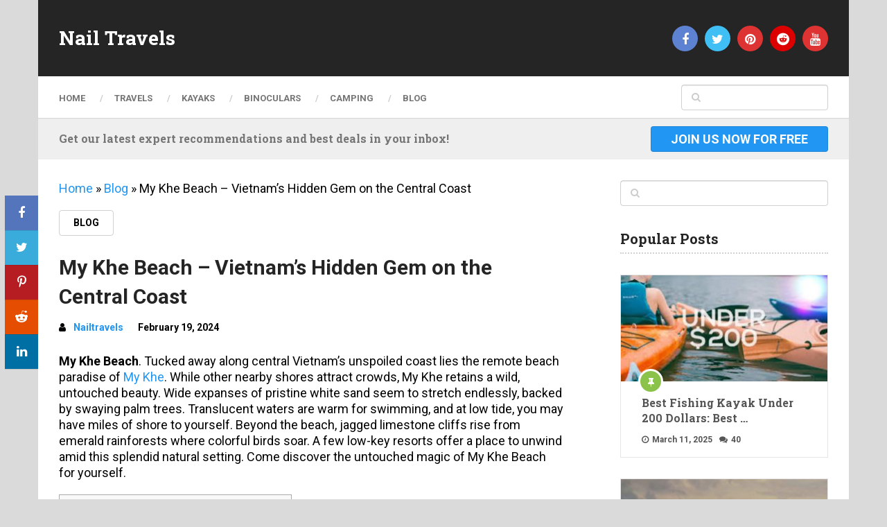

--- FILE ---
content_type: text/html; charset=UTF-8
request_url: https://nailtravels.com/my-khe-beach/
body_size: 28374
content:
<!DOCTYPE html>
<html class="no-js" lang="en-US" prefix="og: https://ogp.me/ns#">

<head itemscope itemtype="http://schema.org/WebSite"><meta charset="UTF-8"><script>if(navigator.userAgent.match(/MSIE|Internet Explorer/i)||navigator.userAgent.match(/Trident\/7\..*?rv:11/i)){var href=document.location.href;if(!href.match(/[?&]nowprocket/)){if(href.indexOf("?")==-1){if(href.indexOf("#")==-1){document.location.href=href+"?nowprocket=1"}else{document.location.href=href.replace("#","?nowprocket=1#")}}else{if(href.indexOf("#")==-1){document.location.href=href+"&nowprocket=1"}else{document.location.href=href.replace("#","&nowprocket=1#")}}}}</script><script>(()=>{class RocketLazyLoadScripts{constructor(){this.v="2.0.2",this.userEvents=["keydown","keyup","mousedown","mouseup","mousemove","mouseover","mouseenter","mouseout","mouseleave","touchmove","touchstart","touchend","touchcancel","wheel","click","dblclick","input","visibilitychange"],this.attributeEvents=["onblur","onclick","oncontextmenu","ondblclick","onfocus","onmousedown","onmouseenter","onmouseleave","onmousemove","onmouseout","onmouseover","onmouseup","onmousewheel","onscroll","onsubmit"]}async t(){this.i(),this.o(),/iP(ad|hone)/.test(navigator.userAgent)&&this.h(),this.u(),this.l(this),this.m(),this.k(this),this.p(this),this._(),await Promise.all([this.R(),this.L()]),this.lastBreath=Date.now(),this.S(this),this.P(),this.D(),this.O(),this.M(),await this.C(this.delayedScripts.normal),await this.C(this.delayedScripts.defer),await this.C(this.delayedScripts.async),this.T("domReady"),await this.F(),await this.j(),await this.I(),this.T("windowLoad"),await this.A(),window.dispatchEvent(new Event("rocket-allScriptsLoaded")),this.everythingLoaded=!0,this.lastTouchEnd&&await new Promise((t=>setTimeout(t,500-Date.now()+this.lastTouchEnd))),this.H(),this.T("all"),this.U(),this.W()}i(){this.CSPIssue=sessionStorage.getItem("rocketCSPIssue"),document.addEventListener("securitypolicyviolation",(t=>{this.CSPIssue||"script-src-elem"!==t.violatedDirective||"data"!==t.blockedURI||(this.CSPIssue=!0,sessionStorage.setItem("rocketCSPIssue",!0))}),{isRocket:!0})}o(){window.addEventListener("pageshow",(t=>{this.persisted=t.persisted,this.realWindowLoadedFired=!0}),{isRocket:!0}),window.addEventListener("pagehide",(()=>{this.onFirstUserAction=null}),{isRocket:!0})}h(){let t;function e(e){t=e}window.addEventListener("touchstart",e,{isRocket:!0}),window.addEventListener("touchend",(function i(o){Math.abs(o.changedTouches[0].pageX-t.changedTouches[0].pageX)<10&&Math.abs(o.changedTouches[0].pageY-t.changedTouches[0].pageY)<10&&o.timeStamp-t.timeStamp<200&&(o.target.dispatchEvent(new PointerEvent("click",{target:o.target,bubbles:!0,cancelable:!0})),event.preventDefault(),window.removeEventListener("touchstart",e,{isRocket:!0}),window.removeEventListener("touchend",i,{isRocket:!0}))}),{isRocket:!0})}q(t){this.userActionTriggered||("mousemove"!==t.type||this.firstMousemoveIgnored?"keyup"===t.type||"mouseover"===t.type||"mouseout"===t.type||(this.userActionTriggered=!0,this.onFirstUserAction&&this.onFirstUserAction()):this.firstMousemoveIgnored=!0),"click"===t.type&&t.preventDefault(),this.savedUserEvents.length>0&&(t.stopPropagation(),t.stopImmediatePropagation()),"touchstart"===this.lastEvent&&"touchend"===t.type&&(this.lastTouchEnd=Date.now()),"click"===t.type&&(this.lastTouchEnd=0),this.lastEvent=t.type,this.savedUserEvents.push(t)}u(){this.savedUserEvents=[],this.userEventHandler=this.q.bind(this),this.userEvents.forEach((t=>window.addEventListener(t,this.userEventHandler,{passive:!1,isRocket:!0})))}U(){this.userEvents.forEach((t=>window.removeEventListener(t,this.userEventHandler,{passive:!1,isRocket:!0}))),this.savedUserEvents.forEach((t=>{t.target.dispatchEvent(new window[t.constructor.name](t.type,t))}))}m(){this.eventsMutationObserver=new MutationObserver((t=>{const e="return false";for(const i of t){if("attributes"===i.type){const t=i.target.getAttribute(i.attributeName);t&&t!==e&&(i.target.setAttribute("data-rocket-"+i.attributeName,t),i.target.setAttribute(i.attributeName,e))}"childList"===i.type&&i.addedNodes.forEach((t=>{if(t.nodeType===Node.ELEMENT_NODE)for(const i of t.attributes)this.attributeEvents.includes(i.name)&&i.value&&""!==i.value&&(t.setAttribute("data-rocket-"+i.name,i.value),t.setAttribute(i.name,e))}))}})),this.eventsMutationObserver.observe(document,{subtree:!0,childList:!0,attributeFilter:this.attributeEvents})}H(){this.eventsMutationObserver.disconnect(),this.attributeEvents.forEach((t=>{document.querySelectorAll("[data-rocket-"+t+"]").forEach((e=>{e.setAttribute(t,e.getAttribute("data-rocket-"+t)),e.removeAttribute("data-rocket-"+t)}))}))}k(t){Object.defineProperty(HTMLElement.prototype,"onclick",{get(){return this.rocketonclick},set(e){this.rocketonclick=e,this.setAttribute(t.everythingLoaded?"onclick":"data-rocket-onclick","this.rocketonclick(event)")}})}S(t){function e(e,i){let o=e[i];e[i]=null,Object.defineProperty(e,i,{get:()=>o,set(s){t.everythingLoaded?o=s:e["rocket"+i]=o=s}})}e(document,"onreadystatechange"),e(window,"onload"),e(window,"onpageshow");try{Object.defineProperty(document,"readyState",{get:()=>t.rocketReadyState,set(e){t.rocketReadyState=e},configurable:!0}),document.readyState="loading"}catch(t){console.log("WPRocket DJE readyState conflict, bypassing")}}l(t){this.originalAddEventListener=EventTarget.prototype.addEventListener,this.originalRemoveEventListener=EventTarget.prototype.removeEventListener,this.savedEventListeners=[],EventTarget.prototype.addEventListener=function(e,i,o){o&&o.isRocket||!t.B(e,this)&&!t.userEvents.includes(e)||t.B(e,this)&&!t.userActionTriggered||e.startsWith("rocket-")?t.originalAddEventListener.call(this,e,i,o):t.savedEventListeners.push({target:this,remove:!1,type:e,func:i,options:o})},EventTarget.prototype.removeEventListener=function(e,i,o){o&&o.isRocket||!t.B(e,this)&&!t.userEvents.includes(e)||t.B(e,this)&&!t.userActionTriggered||e.startsWith("rocket-")?t.originalRemoveEventListener.call(this,e,i,o):t.savedEventListeners.push({target:this,remove:!0,type:e,func:i,options:o})}}T(t){"all"===t&&(EventTarget.prototype.addEventListener=this.originalAddEventListener,EventTarget.prototype.removeEventListener=this.originalRemoveEventListener),this.savedEventListeners=this.savedEventListeners.filter((e=>{let i=e.type,o=e.target||window;return"domReady"===t&&"DOMContentLoaded"!==i&&"readystatechange"!==i||("windowLoad"===t&&"load"!==i&&"readystatechange"!==i&&"pageshow"!==i||(this.B(i,o)&&(i="rocket-"+i),e.remove?o.removeEventListener(i,e.func,e.options):o.addEventListener(i,e.func,e.options),!1))}))}p(t){let e;function i(e){return t.everythingLoaded?e:e.split(" ").map((t=>"load"===t||t.startsWith("load.")?"rocket-jquery-load":t)).join(" ")}function o(o){function s(e){const s=o.fn[e];o.fn[e]=o.fn.init.prototype[e]=function(){return this[0]===window&&t.userActionTriggered&&("string"==typeof arguments[0]||arguments[0]instanceof String?arguments[0]=i(arguments[0]):"object"==typeof arguments[0]&&Object.keys(arguments[0]).forEach((t=>{const e=arguments[0][t];delete arguments[0][t],arguments[0][i(t)]=e}))),s.apply(this,arguments),this}}if(o&&o.fn&&!t.allJQueries.includes(o)){const e={DOMContentLoaded:[],"rocket-DOMContentLoaded":[]};for(const t in e)document.addEventListener(t,(()=>{e[t].forEach((t=>t()))}),{isRocket:!0});o.fn.ready=o.fn.init.prototype.ready=function(i){function s(){parseInt(o.fn.jquery)>2?setTimeout((()=>i.bind(document)(o))):i.bind(document)(o)}return t.realDomReadyFired?!t.userActionTriggered||t.fauxDomReadyFired?s():e["rocket-DOMContentLoaded"].push(s):e.DOMContentLoaded.push(s),o([])},s("on"),s("one"),s("off"),t.allJQueries.push(o)}e=o}t.allJQueries=[],o(window.jQuery),Object.defineProperty(window,"jQuery",{get:()=>e,set(t){o(t)}})}P(){const t=new Map;document.write=document.writeln=function(e){const i=document.currentScript,o=document.createRange(),s=i.parentElement;let n=t.get(i);void 0===n&&(n=i.nextSibling,t.set(i,n));const a=document.createDocumentFragment();o.setStart(a,0),a.appendChild(o.createContextualFragment(e)),s.insertBefore(a,n)}}async R(){return new Promise((t=>{this.userActionTriggered?t():this.onFirstUserAction=t}))}async L(){return new Promise((t=>{document.addEventListener("DOMContentLoaded",(()=>{this.realDomReadyFired=!0,t()}),{isRocket:!0})}))}async I(){return this.realWindowLoadedFired?Promise.resolve():new Promise((t=>{window.addEventListener("load",t,{isRocket:!0})}))}M(){this.pendingScripts=[];this.scriptsMutationObserver=new MutationObserver((t=>{for(const e of t)e.addedNodes.forEach((t=>{"SCRIPT"!==t.tagName||t.noModule||t.isWPRocket||this.pendingScripts.push({script:t,promise:new Promise((e=>{const i=()=>{const i=this.pendingScripts.findIndex((e=>e.script===t));i>=0&&this.pendingScripts.splice(i,1),e()};t.addEventListener("load",i,{isRocket:!0}),t.addEventListener("error",i,{isRocket:!0}),setTimeout(i,1e3)}))})}))})),this.scriptsMutationObserver.observe(document,{childList:!0,subtree:!0})}async j(){await this.J(),this.pendingScripts.length?(await this.pendingScripts[0].promise,await this.j()):this.scriptsMutationObserver.disconnect()}D(){this.delayedScripts={normal:[],async:[],defer:[]},document.querySelectorAll("script[type$=rocketlazyloadscript]").forEach((t=>{t.hasAttribute("data-rocket-src")?t.hasAttribute("async")&&!1!==t.async?this.delayedScripts.async.push(t):t.hasAttribute("defer")&&!1!==t.defer||"module"===t.getAttribute("data-rocket-type")?this.delayedScripts.defer.push(t):this.delayedScripts.normal.push(t):this.delayedScripts.normal.push(t)}))}async _(){await this.L();let t=[];document.querySelectorAll("script[type$=rocketlazyloadscript][data-rocket-src]").forEach((e=>{let i=e.getAttribute("data-rocket-src");if(i&&!i.startsWith("data:")){i.startsWith("//")&&(i=location.protocol+i);try{const o=new URL(i).origin;o!==location.origin&&t.push({src:o,crossOrigin:e.crossOrigin||"module"===e.getAttribute("data-rocket-type")})}catch(t){}}})),t=[...new Map(t.map((t=>[JSON.stringify(t),t]))).values()],this.N(t,"preconnect")}async $(t){if(await this.G(),!0!==t.noModule||!("noModule"in HTMLScriptElement.prototype))return new Promise((e=>{let i;function o(){(i||t).setAttribute("data-rocket-status","executed"),e()}try{if(navigator.userAgent.includes("Firefox/")||""===navigator.vendor||this.CSPIssue)i=document.createElement("script"),[...t.attributes].forEach((t=>{let e=t.nodeName;"type"!==e&&("data-rocket-type"===e&&(e="type"),"data-rocket-src"===e&&(e="src"),i.setAttribute(e,t.nodeValue))})),t.text&&(i.text=t.text),t.nonce&&(i.nonce=t.nonce),i.hasAttribute("src")?(i.addEventListener("load",o,{isRocket:!0}),i.addEventListener("error",(()=>{i.setAttribute("data-rocket-status","failed-network"),e()}),{isRocket:!0}),setTimeout((()=>{i.isConnected||e()}),1)):(i.text=t.text,o()),i.isWPRocket=!0,t.parentNode.replaceChild(i,t);else{const i=t.getAttribute("data-rocket-type"),s=t.getAttribute("data-rocket-src");i?(t.type=i,t.removeAttribute("data-rocket-type")):t.removeAttribute("type"),t.addEventListener("load",o,{isRocket:!0}),t.addEventListener("error",(i=>{this.CSPIssue&&i.target.src.startsWith("data:")?(console.log("WPRocket: CSP fallback activated"),t.removeAttribute("src"),this.$(t).then(e)):(t.setAttribute("data-rocket-status","failed-network"),e())}),{isRocket:!0}),s?(t.fetchPriority="high",t.removeAttribute("data-rocket-src"),t.src=s):t.src="data:text/javascript;base64,"+window.btoa(unescape(encodeURIComponent(t.text)))}}catch(i){t.setAttribute("data-rocket-status","failed-transform"),e()}}));t.setAttribute("data-rocket-status","skipped")}async C(t){const e=t.shift();return e?(e.isConnected&&await this.$(e),this.C(t)):Promise.resolve()}O(){this.N([...this.delayedScripts.normal,...this.delayedScripts.defer,...this.delayedScripts.async],"preload")}N(t,e){this.trash=this.trash||[];let i=!0;var o=document.createDocumentFragment();t.forEach((t=>{const s=t.getAttribute&&t.getAttribute("data-rocket-src")||t.src;if(s&&!s.startsWith("data:")){const n=document.createElement("link");n.href=s,n.rel=e,"preconnect"!==e&&(n.as="script",n.fetchPriority=i?"high":"low"),t.getAttribute&&"module"===t.getAttribute("data-rocket-type")&&(n.crossOrigin=!0),t.crossOrigin&&(n.crossOrigin=t.crossOrigin),t.integrity&&(n.integrity=t.integrity),t.nonce&&(n.nonce=t.nonce),o.appendChild(n),this.trash.push(n),i=!1}})),document.head.appendChild(o)}W(){this.trash.forEach((t=>t.remove()))}async F(){try{document.readyState="interactive"}catch(t){}this.fauxDomReadyFired=!0;try{await this.G(),document.dispatchEvent(new Event("rocket-readystatechange")),await this.G(),document.rocketonreadystatechange&&document.rocketonreadystatechange(),await this.G(),document.dispatchEvent(new Event("rocket-DOMContentLoaded")),await this.G(),window.dispatchEvent(new Event("rocket-DOMContentLoaded"))}catch(t){console.error(t)}}async A(){try{document.readyState="complete"}catch(t){}try{await this.G(),document.dispatchEvent(new Event("rocket-readystatechange")),await this.G(),document.rocketonreadystatechange&&document.rocketonreadystatechange(),await this.G(),window.dispatchEvent(new Event("rocket-load")),await this.G(),window.rocketonload&&window.rocketonload(),await this.G(),this.allJQueries.forEach((t=>t(window).trigger("rocket-jquery-load"))),await this.G();const t=new Event("rocket-pageshow");t.persisted=this.persisted,window.dispatchEvent(t),await this.G(),window.rocketonpageshow&&window.rocketonpageshow({persisted:this.persisted})}catch(t){console.error(t)}}async G(){Date.now()-this.lastBreath>45&&(await this.J(),this.lastBreath=Date.now())}async J(){return document.hidden?new Promise((t=>setTimeout(t))):new Promise((t=>requestAnimationFrame(t)))}B(t,e){return e===document&&"readystatechange"===t||(e===document&&"DOMContentLoaded"===t||(e===window&&"DOMContentLoaded"===t||(e===window&&"load"===t||e===window&&"pageshow"===t)))}static run(){(new RocketLazyLoadScripts).t()}}RocketLazyLoadScripts.run()})();</script>
	
	<!-- Always force latest IE rendering engine (even in intranet) & Chrome Frame -->
	<!--[if IE ]>
	<meta http-equiv="X-UA-Compatible" content="IE=edge,chrome=1">
	<![endif]-->
	<link rel="profile" href="http://gmpg.org/xfn/11" />
	
					<link rel="icon" href="https://nailtravels.com/wp-content/uploads/2023/12/cropped-01-32x32.png" sizes="32x32" />					
					<meta name="msapplication-TileImage" content="https://nailtravels.com/wp-content/uploads/2023/12/cropped-01-270x270.png">		
					<link rel="apple-touch-icon-precomposed" href="https://nailtravels.com/wp-content/uploads/2023/12/cropped-01-180x180.png">		
					<meta name="viewport" content="width=device-width, initial-scale=1">
			<meta name="apple-mobile-web-app-capable" content="yes">
			<meta name="apple-mobile-web-app-status-bar-style" content="black">
		
			<link rel="pingback" href="https://nailtravels.com/xmlrpc.php" />
	<script type="rocketlazyloadscript" data-rocket-type="text/javascript">document.documentElement.className = document.documentElement.className.replace( /\bno-js\b/,'js' );</script>
<!-- Search Engine Optimization by Rank Math - https://rankmath.com/ -->
<title>My Khe Beach - Vietnam&#039;s Hidden Gem on the Central Coast | Nail Travels</title>
<meta name="description" content="My Khe Beach. Tucked away along central Vietnam&#039;s unspoiled coast lies the remote beach paradise of My Khe. While other nearby shores attract crowds, My Khe"/>
<meta name="robots" content="follow, index, max-snippet:-1, max-video-preview:-1, max-image-preview:large"/>
<link rel="canonical" href="https://nailtravels.com/my-khe-beach/" />
<meta property="og:locale" content="en_US" />
<meta property="og:type" content="article" />
<meta property="og:title" content="My Khe Beach - Vietnam&#039;s Hidden Gem on the Central Coast | Nail Travels" />
<meta property="og:description" content="My Khe Beach. Tucked away along central Vietnam&#039;s unspoiled coast lies the remote beach paradise of My Khe. While other nearby shores attract crowds, My Khe" />
<meta property="og:url" content="https://nailtravels.com/my-khe-beach/" />
<meta property="og:site_name" content="Nail Travels" />
<meta property="article:section" content="Blog" />
<meta property="og:image" content="https://nailtravels.com/wp-content/uploads/2024/02/bien-my-khe-1-e1655967184334.jpg" />
<meta property="og:image:secure_url" content="https://nailtravels.com/wp-content/uploads/2024/02/bien-my-khe-1-e1655967184334.jpg" />
<meta property="og:image:width" content="500" />
<meta property="og:image:height" content="322" />
<meta property="og:image:alt" content="My Khe Beach" />
<meta property="og:image:type" content="image/jpeg" />
<meta property="article:published_time" content="2024-02-19T07:56:49+00:00" />
<meta name="twitter:card" content="summary_large_image" />
<meta name="twitter:title" content="My Khe Beach - Vietnam&#039;s Hidden Gem on the Central Coast | Nail Travels" />
<meta name="twitter:description" content="My Khe Beach. Tucked away along central Vietnam&#039;s unspoiled coast lies the remote beach paradise of My Khe. While other nearby shores attract crowds, My Khe" />
<meta name="twitter:image" content="https://nailtravels.com/wp-content/uploads/2024/02/bien-my-khe-1-e1655967184334.jpg" />
<meta name="twitter:label1" content="Written by" />
<meta name="twitter:data1" content="Nailtravels" />
<meta name="twitter:label2" content="Time to read" />
<meta name="twitter:data2" content="3 minutes" />
<script type="application/ld+json" class="rank-math-schema">{"@context":"https://schema.org","@graph":[{"@type":["Person","Organization"],"@id":"https://nailtravels.com/#person","name":"Nail Travels"},{"@type":"WebSite","@id":"https://nailtravels.com/#website","url":"https://nailtravels.com","name":"Nail Travels","publisher":{"@id":"https://nailtravels.com/#person"},"inLanguage":"en-US"},{"@type":"ImageObject","@id":"https://nailtravels.com/wp-content/uploads/2024/02/bien-my-khe-1-e1655967184334.jpg","url":"https://nailtravels.com/wp-content/uploads/2024/02/bien-my-khe-1-e1655967184334.jpg","width":"500","height":"322","caption":"My Khe Beach","inLanguage":"en-US"},{"@type":"BreadcrumbList","@id":"https://nailtravels.com/my-khe-beach/#breadcrumb","itemListElement":[{"@type":"ListItem","position":"1","item":{"@id":"https://nailtravels.com","name":"Home"}},{"@type":"ListItem","position":"2","item":{"@id":"https://nailtravels.com/category/blog/","name":"Blog"}},{"@type":"ListItem","position":"3","item":{"@id":"https://nailtravels.com/my-khe-beach/","name":"My Khe Beach &#8211; Vietnam&#8217;s Hidden Gem on the Central Coast"}}]},{"@type":"WebPage","@id":"https://nailtravels.com/my-khe-beach/#webpage","url":"https://nailtravels.com/my-khe-beach/","name":"My Khe Beach - Vietnam&#039;s Hidden Gem on the Central Coast | Nail Travels","datePublished":"2024-02-19T07:56:49+00:00","dateModified":"2024-02-19T07:56:49+00:00","isPartOf":{"@id":"https://nailtravels.com/#website"},"primaryImageOfPage":{"@id":"https://nailtravels.com/wp-content/uploads/2024/02/bien-my-khe-1-e1655967184334.jpg"},"inLanguage":"en-US","breadcrumb":{"@id":"https://nailtravels.com/my-khe-beach/#breadcrumb"}},{"@type":"Person","@id":"https://nailtravels.com/my-khe-beach/#author","name":"Nailtravels","image":{"@type":"ImageObject","@id":"https://secure.gravatar.com/avatar/129587fa1420f7ce2de2c57216f53112695658b8e574f5ac38df9f0f5bfccf94?s=96&amp;d=mm&amp;r=g","url":"https://secure.gravatar.com/avatar/129587fa1420f7ce2de2c57216f53112695658b8e574f5ac38df9f0f5bfccf94?s=96&amp;d=mm&amp;r=g","caption":"Nailtravels","inLanguage":"en-US"}},{"@type":"BlogPosting","headline":"My Khe Beach - Vietnam&#039;s Hidden Gem on the Central Coast | Nail Travels","keywords":"My Khe Beach","datePublished":"2024-02-19T07:56:49+00:00","dateModified":"2024-02-19T07:56:49+00:00","articleSection":"Blog","author":{"@id":"https://nailtravels.com/my-khe-beach/#author","name":"Nailtravels"},"publisher":{"@id":"https://nailtravels.com/#person"},"description":"My Khe Beach. Tucked away along central Vietnam&#039;s unspoiled coast lies the remote beach paradise of My Khe. While other nearby shores attract crowds, My Khe","name":"My Khe Beach - Vietnam&#039;s Hidden Gem on the Central Coast | Nail Travels","@id":"https://nailtravels.com/my-khe-beach/#richSnippet","isPartOf":{"@id":"https://nailtravels.com/my-khe-beach/#webpage"},"image":{"@id":"https://nailtravels.com/wp-content/uploads/2024/02/bien-my-khe-1-e1655967184334.jpg"},"inLanguage":"en-US","mainEntityOfPage":{"@id":"https://nailtravels.com/my-khe-beach/#webpage"}}]}</script>
<!-- /Rank Math WordPress SEO plugin -->

<link rel="alternate" type="application/rss+xml" title="Nail Travels &raquo; Feed" href="https://nailtravels.com/feed/" />
<link rel="alternate" type="application/rss+xml" title="Nail Travels &raquo; Comments Feed" href="https://nailtravels.com/comments/feed/" />
<link rel="alternate" type="application/rss+xml" title="Nail Travels &raquo; My Khe Beach &#8211; Vietnam&#8217;s Hidden Gem on the Central Coast Comments Feed" href="https://nailtravels.com/my-khe-beach/feed/" />
<link rel="alternate" title="oEmbed (JSON)" type="application/json+oembed" href="https://nailtravels.com/wp-json/oembed/1.0/embed?url=https%3A%2F%2Fnailtravels.com%2Fmy-khe-beach%2F" />
<link rel="alternate" title="oEmbed (XML)" type="text/xml+oembed" href="https://nailtravels.com/wp-json/oembed/1.0/embed?url=https%3A%2F%2Fnailtravels.com%2Fmy-khe-beach%2F&#038;format=xml" />
<style id='wp-img-auto-sizes-contain-inline-css' type='text/css'>
img:is([sizes=auto i],[sizes^="auto," i]){contain-intrinsic-size:3000px 1500px}
/*# sourceURL=wp-img-auto-sizes-contain-inline-css */
</style>
<style id='wp-emoji-styles-inline-css' type='text/css'>

	img.wp-smiley, img.emoji {
		display: inline !important;
		border: none !important;
		box-shadow: none !important;
		height: 1em !important;
		width: 1em !important;
		margin: 0 0.07em !important;
		vertical-align: -0.1em !important;
		background: none !important;
		padding: 0 !important;
	}
/*# sourceURL=wp-emoji-styles-inline-css */
</style>
<style id='wp-block-library-inline-css' type='text/css'>
:root{--wp-block-synced-color:#7a00df;--wp-block-synced-color--rgb:122,0,223;--wp-bound-block-color:var(--wp-block-synced-color);--wp-editor-canvas-background:#ddd;--wp-admin-theme-color:#007cba;--wp-admin-theme-color--rgb:0,124,186;--wp-admin-theme-color-darker-10:#006ba1;--wp-admin-theme-color-darker-10--rgb:0,107,160.5;--wp-admin-theme-color-darker-20:#005a87;--wp-admin-theme-color-darker-20--rgb:0,90,135;--wp-admin-border-width-focus:2px}@media (min-resolution:192dpi){:root{--wp-admin-border-width-focus:1.5px}}.wp-element-button{cursor:pointer}:root .has-very-light-gray-background-color{background-color:#eee}:root .has-very-dark-gray-background-color{background-color:#313131}:root .has-very-light-gray-color{color:#eee}:root .has-very-dark-gray-color{color:#313131}:root .has-vivid-green-cyan-to-vivid-cyan-blue-gradient-background{background:linear-gradient(135deg,#00d084,#0693e3)}:root .has-purple-crush-gradient-background{background:linear-gradient(135deg,#34e2e4,#4721fb 50%,#ab1dfe)}:root .has-hazy-dawn-gradient-background{background:linear-gradient(135deg,#faaca8,#dad0ec)}:root .has-subdued-olive-gradient-background{background:linear-gradient(135deg,#fafae1,#67a671)}:root .has-atomic-cream-gradient-background{background:linear-gradient(135deg,#fdd79a,#004a59)}:root .has-nightshade-gradient-background{background:linear-gradient(135deg,#330968,#31cdcf)}:root .has-midnight-gradient-background{background:linear-gradient(135deg,#020381,#2874fc)}:root{--wp--preset--font-size--normal:16px;--wp--preset--font-size--huge:42px}.has-regular-font-size{font-size:1em}.has-larger-font-size{font-size:2.625em}.has-normal-font-size{font-size:var(--wp--preset--font-size--normal)}.has-huge-font-size{font-size:var(--wp--preset--font-size--huge)}.has-text-align-center{text-align:center}.has-text-align-left{text-align:left}.has-text-align-right{text-align:right}.has-fit-text{white-space:nowrap!important}#end-resizable-editor-section{display:none}.aligncenter{clear:both}.items-justified-left{justify-content:flex-start}.items-justified-center{justify-content:center}.items-justified-right{justify-content:flex-end}.items-justified-space-between{justify-content:space-between}.screen-reader-text{border:0;clip-path:inset(50%);height:1px;margin:-1px;overflow:hidden;padding:0;position:absolute;width:1px;word-wrap:normal!important}.screen-reader-text:focus{background-color:#ddd;clip-path:none;color:#444;display:block;font-size:1em;height:auto;left:5px;line-height:normal;padding:15px 23px 14px;text-decoration:none;top:5px;width:auto;z-index:100000}html :where(.has-border-color){border-style:solid}html :where([style*=border-top-color]){border-top-style:solid}html :where([style*=border-right-color]){border-right-style:solid}html :where([style*=border-bottom-color]){border-bottom-style:solid}html :where([style*=border-left-color]){border-left-style:solid}html :where([style*=border-width]){border-style:solid}html :where([style*=border-top-width]){border-top-style:solid}html :where([style*=border-right-width]){border-right-style:solid}html :where([style*=border-bottom-width]){border-bottom-style:solid}html :where([style*=border-left-width]){border-left-style:solid}html :where(img[class*=wp-image-]){height:auto;max-width:100%}:where(figure){margin:0 0 1em}html :where(.is-position-sticky){--wp-admin--admin-bar--position-offset:var(--wp-admin--admin-bar--height,0px)}@media screen and (max-width:600px){html :where(.is-position-sticky){--wp-admin--admin-bar--position-offset:0px}}

/*# sourceURL=wp-block-library-inline-css */
</style><style id='wp-block-heading-inline-css' type='text/css'>
h1:where(.wp-block-heading).has-background,h2:where(.wp-block-heading).has-background,h3:where(.wp-block-heading).has-background,h4:where(.wp-block-heading).has-background,h5:where(.wp-block-heading).has-background,h6:where(.wp-block-heading).has-background{padding:1.25em 2.375em}h1.has-text-align-left[style*=writing-mode]:where([style*=vertical-lr]),h1.has-text-align-right[style*=writing-mode]:where([style*=vertical-rl]),h2.has-text-align-left[style*=writing-mode]:where([style*=vertical-lr]),h2.has-text-align-right[style*=writing-mode]:where([style*=vertical-rl]),h3.has-text-align-left[style*=writing-mode]:where([style*=vertical-lr]),h3.has-text-align-right[style*=writing-mode]:where([style*=vertical-rl]),h4.has-text-align-left[style*=writing-mode]:where([style*=vertical-lr]),h4.has-text-align-right[style*=writing-mode]:where([style*=vertical-rl]),h5.has-text-align-left[style*=writing-mode]:where([style*=vertical-lr]),h5.has-text-align-right[style*=writing-mode]:where([style*=vertical-rl]),h6.has-text-align-left[style*=writing-mode]:where([style*=vertical-lr]),h6.has-text-align-right[style*=writing-mode]:where([style*=vertical-rl]){rotate:180deg}
/*# sourceURL=https://nailtravels.com/wp-includes/blocks/heading/style.min.css */
</style>
<style id='wp-block-paragraph-inline-css' type='text/css'>
.is-small-text{font-size:.875em}.is-regular-text{font-size:1em}.is-large-text{font-size:2.25em}.is-larger-text{font-size:3em}.has-drop-cap:not(:focus):first-letter{float:left;font-size:8.4em;font-style:normal;font-weight:100;line-height:.68;margin:.05em .1em 0 0;text-transform:uppercase}body.rtl .has-drop-cap:not(:focus):first-letter{float:none;margin-left:.1em}p.has-drop-cap.has-background{overflow:hidden}:root :where(p.has-background){padding:1.25em 2.375em}:where(p.has-text-color:not(.has-link-color)) a{color:inherit}p.has-text-align-left[style*="writing-mode:vertical-lr"],p.has-text-align-right[style*="writing-mode:vertical-rl"]{rotate:180deg}
/*# sourceURL=https://nailtravels.com/wp-includes/blocks/paragraph/style.min.css */
</style>
<style id='global-styles-inline-css' type='text/css'>
:root{--wp--preset--aspect-ratio--square: 1;--wp--preset--aspect-ratio--4-3: 4/3;--wp--preset--aspect-ratio--3-4: 3/4;--wp--preset--aspect-ratio--3-2: 3/2;--wp--preset--aspect-ratio--2-3: 2/3;--wp--preset--aspect-ratio--16-9: 16/9;--wp--preset--aspect-ratio--9-16: 9/16;--wp--preset--color--black: #000000;--wp--preset--color--cyan-bluish-gray: #abb8c3;--wp--preset--color--white: #ffffff;--wp--preset--color--pale-pink: #f78da7;--wp--preset--color--vivid-red: #cf2e2e;--wp--preset--color--luminous-vivid-orange: #ff6900;--wp--preset--color--luminous-vivid-amber: #fcb900;--wp--preset--color--light-green-cyan: #7bdcb5;--wp--preset--color--vivid-green-cyan: #00d084;--wp--preset--color--pale-cyan-blue: #8ed1fc;--wp--preset--color--vivid-cyan-blue: #0693e3;--wp--preset--color--vivid-purple: #9b51e0;--wp--preset--gradient--vivid-cyan-blue-to-vivid-purple: linear-gradient(135deg,rgb(6,147,227) 0%,rgb(155,81,224) 100%);--wp--preset--gradient--light-green-cyan-to-vivid-green-cyan: linear-gradient(135deg,rgb(122,220,180) 0%,rgb(0,208,130) 100%);--wp--preset--gradient--luminous-vivid-amber-to-luminous-vivid-orange: linear-gradient(135deg,rgb(252,185,0) 0%,rgb(255,105,0) 100%);--wp--preset--gradient--luminous-vivid-orange-to-vivid-red: linear-gradient(135deg,rgb(255,105,0) 0%,rgb(207,46,46) 100%);--wp--preset--gradient--very-light-gray-to-cyan-bluish-gray: linear-gradient(135deg,rgb(238,238,238) 0%,rgb(169,184,195) 100%);--wp--preset--gradient--cool-to-warm-spectrum: linear-gradient(135deg,rgb(74,234,220) 0%,rgb(151,120,209) 20%,rgb(207,42,186) 40%,rgb(238,44,130) 60%,rgb(251,105,98) 80%,rgb(254,248,76) 100%);--wp--preset--gradient--blush-light-purple: linear-gradient(135deg,rgb(255,206,236) 0%,rgb(152,150,240) 100%);--wp--preset--gradient--blush-bordeaux: linear-gradient(135deg,rgb(254,205,165) 0%,rgb(254,45,45) 50%,rgb(107,0,62) 100%);--wp--preset--gradient--luminous-dusk: linear-gradient(135deg,rgb(255,203,112) 0%,rgb(199,81,192) 50%,rgb(65,88,208) 100%);--wp--preset--gradient--pale-ocean: linear-gradient(135deg,rgb(255,245,203) 0%,rgb(182,227,212) 50%,rgb(51,167,181) 100%);--wp--preset--gradient--electric-grass: linear-gradient(135deg,rgb(202,248,128) 0%,rgb(113,206,126) 100%);--wp--preset--gradient--midnight: linear-gradient(135deg,rgb(2,3,129) 0%,rgb(40,116,252) 100%);--wp--preset--font-size--small: 13px;--wp--preset--font-size--medium: 20px;--wp--preset--font-size--large: 36px;--wp--preset--font-size--x-large: 42px;--wp--preset--spacing--20: 0.44rem;--wp--preset--spacing--30: 0.67rem;--wp--preset--spacing--40: 1rem;--wp--preset--spacing--50: 1.5rem;--wp--preset--spacing--60: 2.25rem;--wp--preset--spacing--70: 3.38rem;--wp--preset--spacing--80: 5.06rem;--wp--preset--shadow--natural: 6px 6px 9px rgba(0, 0, 0, 0.2);--wp--preset--shadow--deep: 12px 12px 50px rgba(0, 0, 0, 0.4);--wp--preset--shadow--sharp: 6px 6px 0px rgba(0, 0, 0, 0.2);--wp--preset--shadow--outlined: 6px 6px 0px -3px rgb(255, 255, 255), 6px 6px rgb(0, 0, 0);--wp--preset--shadow--crisp: 6px 6px 0px rgb(0, 0, 0);}:where(.is-layout-flex){gap: 0.5em;}:where(.is-layout-grid){gap: 0.5em;}body .is-layout-flex{display: flex;}.is-layout-flex{flex-wrap: wrap;align-items: center;}.is-layout-flex > :is(*, div){margin: 0;}body .is-layout-grid{display: grid;}.is-layout-grid > :is(*, div){margin: 0;}:where(.wp-block-columns.is-layout-flex){gap: 2em;}:where(.wp-block-columns.is-layout-grid){gap: 2em;}:where(.wp-block-post-template.is-layout-flex){gap: 1.25em;}:where(.wp-block-post-template.is-layout-grid){gap: 1.25em;}.has-black-color{color: var(--wp--preset--color--black) !important;}.has-cyan-bluish-gray-color{color: var(--wp--preset--color--cyan-bluish-gray) !important;}.has-white-color{color: var(--wp--preset--color--white) !important;}.has-pale-pink-color{color: var(--wp--preset--color--pale-pink) !important;}.has-vivid-red-color{color: var(--wp--preset--color--vivid-red) !important;}.has-luminous-vivid-orange-color{color: var(--wp--preset--color--luminous-vivid-orange) !important;}.has-luminous-vivid-amber-color{color: var(--wp--preset--color--luminous-vivid-amber) !important;}.has-light-green-cyan-color{color: var(--wp--preset--color--light-green-cyan) !important;}.has-vivid-green-cyan-color{color: var(--wp--preset--color--vivid-green-cyan) !important;}.has-pale-cyan-blue-color{color: var(--wp--preset--color--pale-cyan-blue) !important;}.has-vivid-cyan-blue-color{color: var(--wp--preset--color--vivid-cyan-blue) !important;}.has-vivid-purple-color{color: var(--wp--preset--color--vivid-purple) !important;}.has-black-background-color{background-color: var(--wp--preset--color--black) !important;}.has-cyan-bluish-gray-background-color{background-color: var(--wp--preset--color--cyan-bluish-gray) !important;}.has-white-background-color{background-color: var(--wp--preset--color--white) !important;}.has-pale-pink-background-color{background-color: var(--wp--preset--color--pale-pink) !important;}.has-vivid-red-background-color{background-color: var(--wp--preset--color--vivid-red) !important;}.has-luminous-vivid-orange-background-color{background-color: var(--wp--preset--color--luminous-vivid-orange) !important;}.has-luminous-vivid-amber-background-color{background-color: var(--wp--preset--color--luminous-vivid-amber) !important;}.has-light-green-cyan-background-color{background-color: var(--wp--preset--color--light-green-cyan) !important;}.has-vivid-green-cyan-background-color{background-color: var(--wp--preset--color--vivid-green-cyan) !important;}.has-pale-cyan-blue-background-color{background-color: var(--wp--preset--color--pale-cyan-blue) !important;}.has-vivid-cyan-blue-background-color{background-color: var(--wp--preset--color--vivid-cyan-blue) !important;}.has-vivid-purple-background-color{background-color: var(--wp--preset--color--vivid-purple) !important;}.has-black-border-color{border-color: var(--wp--preset--color--black) !important;}.has-cyan-bluish-gray-border-color{border-color: var(--wp--preset--color--cyan-bluish-gray) !important;}.has-white-border-color{border-color: var(--wp--preset--color--white) !important;}.has-pale-pink-border-color{border-color: var(--wp--preset--color--pale-pink) !important;}.has-vivid-red-border-color{border-color: var(--wp--preset--color--vivid-red) !important;}.has-luminous-vivid-orange-border-color{border-color: var(--wp--preset--color--luminous-vivid-orange) !important;}.has-luminous-vivid-amber-border-color{border-color: var(--wp--preset--color--luminous-vivid-amber) !important;}.has-light-green-cyan-border-color{border-color: var(--wp--preset--color--light-green-cyan) !important;}.has-vivid-green-cyan-border-color{border-color: var(--wp--preset--color--vivid-green-cyan) !important;}.has-pale-cyan-blue-border-color{border-color: var(--wp--preset--color--pale-cyan-blue) !important;}.has-vivid-cyan-blue-border-color{border-color: var(--wp--preset--color--vivid-cyan-blue) !important;}.has-vivid-purple-border-color{border-color: var(--wp--preset--color--vivid-purple) !important;}.has-vivid-cyan-blue-to-vivid-purple-gradient-background{background: var(--wp--preset--gradient--vivid-cyan-blue-to-vivid-purple) !important;}.has-light-green-cyan-to-vivid-green-cyan-gradient-background{background: var(--wp--preset--gradient--light-green-cyan-to-vivid-green-cyan) !important;}.has-luminous-vivid-amber-to-luminous-vivid-orange-gradient-background{background: var(--wp--preset--gradient--luminous-vivid-amber-to-luminous-vivid-orange) !important;}.has-luminous-vivid-orange-to-vivid-red-gradient-background{background: var(--wp--preset--gradient--luminous-vivid-orange-to-vivid-red) !important;}.has-very-light-gray-to-cyan-bluish-gray-gradient-background{background: var(--wp--preset--gradient--very-light-gray-to-cyan-bluish-gray) !important;}.has-cool-to-warm-spectrum-gradient-background{background: var(--wp--preset--gradient--cool-to-warm-spectrum) !important;}.has-blush-light-purple-gradient-background{background: var(--wp--preset--gradient--blush-light-purple) !important;}.has-blush-bordeaux-gradient-background{background: var(--wp--preset--gradient--blush-bordeaux) !important;}.has-luminous-dusk-gradient-background{background: var(--wp--preset--gradient--luminous-dusk) !important;}.has-pale-ocean-gradient-background{background: var(--wp--preset--gradient--pale-ocean) !important;}.has-electric-grass-gradient-background{background: var(--wp--preset--gradient--electric-grass) !important;}.has-midnight-gradient-background{background: var(--wp--preset--gradient--midnight) !important;}.has-small-font-size{font-size: var(--wp--preset--font-size--small) !important;}.has-medium-font-size{font-size: var(--wp--preset--font-size--medium) !important;}.has-large-font-size{font-size: var(--wp--preset--font-size--large) !important;}.has-x-large-font-size{font-size: var(--wp--preset--font-size--x-large) !important;}
/*# sourceURL=global-styles-inline-css */
</style>

<style id='classic-theme-styles-inline-css' type='text/css'>
/*! This file is auto-generated */
.wp-block-button__link{color:#fff;background-color:#32373c;border-radius:9999px;box-shadow:none;text-decoration:none;padding:calc(.667em + 2px) calc(1.333em + 2px);font-size:1.125em}.wp-block-file__button{background:#32373c;color:#fff;text-decoration:none}
/*# sourceURL=/wp-includes/css/classic-themes.min.css */
</style>
<link rel='stylesheet' id='kk-star-ratings-css' href='https://nailtravels.com/wp-content/cache/background-css/1/nailtravels.com/wp-content/plugins/kk-star-ratings/src/core/public/css/kk-star-ratings.min.css?wpr_t=1768381847' type='text/css' media='all' />
<link rel='stylesheet' id='toc-screen-css' href='https://nailtravels.com/wp-content/plugins/table-of-contents-plus/screen.min.css' type='text/css' media='all' />
<link data-minify="1" rel='stylesheet' id='wp_review-style-css' href='https://nailtravels.com/wp-content/cache/min/1/wp-content/plugins/wp-review/public/css/wp-review.css?ver=1742372952' type='text/css' media='all' />
<link data-minify="1" rel='stylesheet' id='ad-sense-stylesheet-css' href='https://nailtravels.com/wp-content/cache/min/1/wp-content/themes/mts_sense/style.css?ver=1742372952' type='text/css' media='all' />
<style id='ad-sense-stylesheet-inline-css' type='text/css'>

		body {background-color:#dadada;background-image:var(--wpr-bg-d8faaa14-84fa-4662-9505-6e03c0cc2140);}
		.text-info {background-color:#efefef;background-image:var(--wpr-bg-01ed1dda-882e-42a3-a888-f4566f5c5d25);}
		#header, .navigation.mobile-menu-wrapper {background-color:#252525;background-image:var(--wpr-bg-91085f50-2c12-4fac-ae44-ed411a9e58d4);}
		.navigation-wrap, .navigation ul ul, .navigation.mobile-menu-wrapper {background-color:#ffffff;background-image:var(--wpr-bg-3a976821-39e9-4365-93fe-78aa6902a6b8);}
		.navigation ul ul:before { border-bottom-color: #ffffff}
		.footer-header, .toplink {background-color:#454545;background-image:var(--wpr-bg-49eff1ba-7044-4586-84a2-066605677410);}
		.footer-widgets {background-color:#353535;background-image:var(--wpr-bg-79d47501-2ffd-44bb-b08b-107d13e76d55);}
		.copyrights {background-color:#252526;background-image:var(--wpr-bg-02efd582-0c34-409e-83b3-9ceb7d5c4356);}
		.navigation-banner {background-color:#252525}

		.latestPost .post-image:hover .post-format-icons, .currenttext, .pagination a:hover, #commentform input#submit, #load-posts a, .contact-form input[type='submit'], .advanced-recent-posts li .post-img:hover .post-format-icons, .popular-posts li .post-img:hover .post-format-icons, .category-posts li .post-img:hover .post-format-icons, .related-posts-widget li .post-img:hover .post-format-icons, .author-posts-widget li .post-img:hover .post-format-icons, .latestPost .readMore a, .featured-thumbnail, .currenttext, .page-numbers.current, .pagination .nav-previous a, .pagination .nav-next a, .pagination a.next, .pagination a.prev, .ball-pulse > div, .pace .pace-progress, .woocommerce-account .woocommerce-MyAccount-navigation li.is-active, .woocommerce-product-search button[type='submit'], .woocommerce .woocommerce-widget-layered-nav-dropdown__submit {
			background-color:#2196f3; }

		.text-info .text { color: #757575; }
		.text-info .readMore a { background-color: #2196f3; }

		a, #site-header .navigation ul.menu > li.current-menu-item > a, #site-header .navigation ul.menu > li:hover > a,
		#site-header .navigation ul.sub-menu > li:hover > a, #site-header #primary-navigation a:hover, .single_post .post-info .theauthor a, #comments h4.total-comments span { color: #2196f3; }

		.contact-form input[type='submit'], .latestPost .readMore a, .currenttext, .page-numbers.current, .pagination .nav-previous a, .pagination .nav-next a, .pagination a.next, .pagination a.prev {
			border-color: #2196f3;
		}

		.latestPost .post-image:hover .post-format-icons, .advanced-recent-posts li .post-img:hover .post-format-icons,
		.popular-posts li .post-img:hover .post-format-icons, .category-posts li .post-img:hover .post-format-icons,
		.related-posts-widget li .post-img:hover .post-format-icons, .author-posts-widget li .post-img:hover .post-format-icons {
			box-shadow: 0 0 0 4px #2196f3;
		}

		.latestPost .post-format-icons, .advanced-recent-posts li .post-format-icons, .popular-posts li .post-format-icons, .category-posts li .post-format-icons, .related-posts-widget li .post-format-icons, .author-posts-widget li .post-format-icons, .widget .wpt_widget_content #tags-tab-content ul li a:hover, body .owl-prev, body .owl-next, .contact-form input[type='submit']:hover, .text-info .readMore a:hover, .text-info .readMore a:focus, .text-info .readMore a:active, .tagcloud a:hover, .tagcloud a:focus, .tagcloud a:active, .tags a:hover, .tags a:focus, .tags a:active, #site-footer .tagcloud a:hover, .thecomment a:hover, .thecomment a:focus, .thecomment a:active, .latestPost .readMore a:hover, .latestPost .readMore a:focus, .latestPost .readMore a:active, .toplink:hover, .pagination .nav-previous a:hover, .pagination .nav-next a:hover, .pagination a.next:hover, .pagination a.prev:hover, #commentform input#submit:hover, .single-button > div a:hover, #load-posts a:hover, #load-posts a:focus, #load-posts a:active, .contact-form input[type='submit']:hover, .commentlist .navigation a:hover, .blocker-notice .refresh-button, .review-type-star.latestPost-review-wrapper, .review-type-star.latestPost-review-wrapper i, .latestPost .review-type-circle.latestPost-review-wrapper, .latestPost-review-wrapper {
		  background-color:#8bc34a; border-color:#8bc34a; color: #fff; }

		.latestPost .title a:hover, .postauthor h5 a:hover, .single_post .post-info .theauthor a:hover, .widget.widget_nav_menu li:hover > a, .widget.widget_nav_menu li:hover > .toggle-caret, .widget li.active > .toggle-caret, .comment-meta a, .reply a:hover, .default-post-info.post-info .thecomment a:hover, .single_post .post-info .thecomment a:hover, .copyrights .to-top a:hover, .woocommerce .woocommerce-breadcrumb a:hover {
			color: #8bc34a;
		}

		.widget li a:hover, .widget .wpt_widget_content .wpt-pagination a:hover, .widget .wp_review_tab_widget_content .wp-review-tab-pagination a:hover, .ajax-search-results li a:hover { color: #8bc34a!important; }

		.widget .wpt_widget_content .tab_title.selected a,  .widget .wp_review_tab_widget_content .tab_title.selected a {
			border-color: #2196f3!important; background-color:#2196f3!important; }

		.widget .wpt_widget_content .has-4-tabs .tab_title.selected:nth-child(even) a, .widget .wpt_widget_content .tab_title.selected:last-child a, .widget .wp_review_tab_widget_content .has-4-tabs .tab_title.selected:nth-child(even) a, .widget .wp_review_tab_widget_content .tab_title.selected:last-child a {
			border-right-color: #2196f3!important }

		.single .pagination > .current > .currenttext { border: 1px solid #2196f3!important; }

		.woocommerce nav.woocommerce-pagination ul li span.current, .woocommerce-page nav.woocommerce-pagination ul li span.current, .woocommerce #content nav.woocommerce-pagination ul li span.current, .woocommerce-page #content nav.woocommerce-pagination ul li span.current, .woocommerce nav.woocommerce-pagination ul li a:hover, .woocommerce-page nav.woocommerce-pagination ul li a:hover, .woocommerce #content nav.woocommerce-pagination ul li a:hover, .woocommerce-page #content nav.woocommerce-pagination ul li a:hover, .woocommerce nav.woocommerce-pagination ul li a:focus, .woocommerce-page nav.woocommerce-pagination ul li a:focus, .woocommerce #content nav.woocommerce-pagination ul li a:focus, .woocommerce-page #content nav.woocommerce-pagination ul li a:focus, .woocommerce input[type='submit'], .woocommerce div.product form.cart .button, .woocommerce-page div.product form.cart .button, .woocommerce #content div.product form.cart .button, .woocommerce-page #content div.product form.cart .button, .woocommerce a.button, .woocommerce-page a.button, .woocommerce button.button, .woocommerce-page button.button, .woocommerce input.button, .woocommerce-page input.button, .woocommerce #respond input#submit, .woocommerce-page #respond input#submit, .woocommerce #content input.button, .woocommerce-page #content input.button {
			border-color: #2196f3!important;
			background-color:#2196f3!important;
		}

		
		.shareit { top: 282px; left: auto; margin: 0 0 0 -78px; width: 48px; position: fixed; padding: 0;} .ss-full-width .shareit { margin: 0 0 0 -78px } .shareit.share-traditional { margin: 0 0 0 -105px } .shareit.share-traditional.floating .share-item { margin-bottom: 5px; }
		
		.bypostauthor > .comment-list { background: #FFFFFF; }
		.bypostauthor .fn:after { content: "Author"; position: relative; padding: 1px 10px; background: #818181; color: #FFF; font-size: 13px; border-radius: 3px; margin: 0 5px; }
		
		
		
		
		
		
		
		
		
			
/*# sourceURL=ad-sense-stylesheet-inline-css */
</style>
<link data-minify="1" rel='stylesheet' id='responsive-css' href='https://nailtravels.com/wp-content/cache/min/1/wp-content/themes/mts_sense/css/responsive.css?ver=1742372952' type='text/css' media='all' />
<link data-minify="1" rel='stylesheet' id='fontawesome-css' href='https://nailtravels.com/wp-content/cache/min/1/wp-content/themes/mts_sense/css/font-awesome.min.css?ver=1742372952' type='text/css' media='all' />
<script type="rocketlazyloadscript" data-rocket-type="text/javascript" data-rocket-src="https://nailtravels.com/wp-includes/js/jquery/jquery.min.js" id="jquery-core-js" data-rocket-defer defer></script>
<script type="rocketlazyloadscript" data-rocket-type="text/javascript" data-rocket-src="https://nailtravels.com/wp-includes/js/jquery/jquery-migrate.min.js" id="jquery-migrate-js" data-rocket-defer defer></script>
<script type="rocketlazyloadscript" data-rocket-type="text/javascript" data-rocket-src="https://nailtravels.com/wp-content/themes/mts_sense/js/fuckadblock.min.js" id="customsense-js" data-rocket-defer defer></script>
<link rel="https://api.w.org/" href="https://nailtravels.com/wp-json/" /><link rel="alternate" title="JSON" type="application/json" href="https://nailtravels.com/wp-json/wp/v2/posts/1870" /><link rel="EditURI" type="application/rsd+xml" title="RSD" href="https://nailtravels.com/xmlrpc.php?rsd" />
<meta name="generator" content="WordPress 6.9" />
<link rel='shortlink' href='https://nailtravels.com/?p=1870' />
<style type="text/css">.aawp .aawp-tb__row--highlight{background-color:#256aaf;}.aawp .aawp-tb__row--highlight{color:#fff;}.aawp .aawp-tb__row--highlight a{color:#fff;}</style><meta name="google-site-verification" content="0mv0Q-1Xer8AAXlnPN1euoYt6tuLRqGZlojYs0DWiUc" />
<!-- Google tag (gtag.js) -->
<script type="rocketlazyloadscript" async data-rocket-src="https://www.googletagmanager.com/gtag/js?id=G-CKZYPDBT3F"></script>
<script type="rocketlazyloadscript">
  window.dataLayer = window.dataLayer || [];
  function gtag(){dataLayer.push(arguments);}
  gtag('js', new Date());

  gtag('config', 'G-CKZYPDBT3F');
</script>
<!-- Google Tag Manager -->
<script type="rocketlazyloadscript">(function(w,d,s,l,i){w[l]=w[l]||[];w[l].push({'gtm.start':
new Date().getTime(),event:'gtm.js'});var f=d.getElementsByTagName(s)[0],
j=d.createElement(s),dl=l!='dataLayer'?'&l='+l:'';j.async=true;j.src=
'https://www.googletagmanager.com/gtm.js?id='+i+dl;f.parentNode.insertBefore(j,f);
})(window,document,'script','dataLayer','GTM-N232TGRZ');</script>
<!-- End Google Tag Manager -->
<!-- Clarity tracking code for https://nailtravels.com/ -->
<script type="rocketlazyloadscript">
    (function(c,l,a,r,i,t,y){
        c[a]=c[a]||function(){(c[a].q=c[a].q||[]).push(arguments)};
        t=l.createElement(r);t.async=1;t.src="https://www.clarity.ms/tag/"+i+"?ref=bwt";
        y=l.getElementsByTagName(r)[0];y.parentNode.insertBefore(t,y);
    })(window, document, "clarity", "script", "qqkzi7wm93");
</script><script type="application/ld+json">{
    "@context": "https://schema.org/",
    "@type": "CreativeWorkSeries",
    "name": "My Khe Beach - Vietnam&#039;s Hidden Gem on the Central Coast",
    "aggregateRating": {
        "@type": "AggregateRating",
        "ratingValue": "5",
        "bestRating": "5",
        "ratingCount": "1"
    }
}</script><link href="//fonts.googleapis.com/css?family=Roboto+Slab:700|Roboto:700|Roboto:normal&amp;subset=latin" rel="stylesheet" type="text/css">
<style type="text/css">
#header h1, #header h2, .footer-header #logo { font-family: 'Roboto Slab'; font-weight: 700; font-size: 28px; color: #ffffff; }
#primary-navigation a { font-family: 'Roboto'; font-weight: 700; font-size: 13px; color: #757575;text-transform: uppercase; }
.latestPost .title a { font-family: 'Roboto Slab'; font-weight: 700; font-size: 16px; color: #555555; }
.single-title { font-family: 'Roboto'; font-weight: 700; font-size: 30px; color: #252525; }
body { font-family: 'Roboto'; font-weight: normal; font-size: 18px; color: #000000; }
.sidebar .widget h3 { font-family: 'Roboto Slab'; font-weight: 700; font-size: 20px; color: #252525; }
.sidebar .widget { font-family: 'Roboto'; font-weight: normal; font-size: 14px; color: #555555; }
.sidebar .widget li .post-title a, .sidebar .widget li .entry-title a { font-family: 'Roboto Slab'; font-weight: 700; font-size: 16px; color: #555555; }
#site-footer .widget h3 { font-family: 'Roboto Slab'; font-weight: 700; font-size: 20px; color: #ffffff; }
#site-footer { font-family: 'Roboto'; font-weight: 700; font-size: 14px; color: #757575; }
#site-footer .widget li .post-title a, #site-footer .widget li .entry-title a { font-family: 'Roboto Slab'; font-weight: 700; font-size: 14px; color: #757575; }
h1 { font-family: 'Roboto Slab'; font-weight: 700; font-size: 28px; color: #252525; }
h2 { font-family: 'Roboto Slab'; font-weight: 700; font-size: 24px; color: #252525; }
h3 { font-family: 'Roboto Slab'; font-weight: 700; font-size: 22px; color: #252525; }
h4 { font-family: 'Roboto Slab'; font-weight: 700; font-size: 20px; color: #252525; }
h5 { font-family: 'Roboto Slab'; font-weight: 700; font-size: 18px; color: #252525; }
h6 { font-family: 'Roboto Slab'; font-weight: 700; font-size: 16px; color: #252525; }
</style>
<link rel="icon" href="https://nailtravels.com/wp-content/uploads/2023/12/cropped-01-32x32.png" sizes="32x32" />
<link rel="icon" href="https://nailtravels.com/wp-content/uploads/2023/12/cropped-01-192x192.png" sizes="192x192" />
<link rel="apple-touch-icon" href="https://nailtravels.com/wp-content/uploads/2023/12/cropped-01-180x180.png" />
<meta name="msapplication-TileImage" content="https://nailtravels.com/wp-content/uploads/2023/12/cropped-01-270x270.png" />
<noscript><style id="rocket-lazyload-nojs-css">.rll-youtube-player, [data-lazy-src]{display:none !important;}</style></noscript><style id="wpr-lazyload-bg-container"></style><style id="wpr-lazyload-bg-exclusion"></style>
<noscript>
<style id="wpr-lazyload-bg-nostyle">.kk-star-ratings .kksr-stars .kksr-star .kksr-icon, .kk-star-ratings:not(.kksr-disabled) .kksr-stars .kksr-star:hover ~ .kksr-star .kksr-icon{--wpr-bg-3e9afc1e-6eaf-4977-a6ff-51f80ccedfe5: url('https://nailtravels.com/wp-content/plugins/kk-star-ratings/src/core/public/svg/inactive.svg');}.kk-star-ratings .kksr-stars .kksr-stars-active .kksr-star .kksr-icon{--wpr-bg-a9253a22-f5e1-4e85-a629-33bdfe8390c5: url('https://nailtravels.com/wp-content/plugins/kk-star-ratings/src/core/public/svg/active.svg');}.kk-star-ratings.kksr-disabled .kksr-stars .kksr-stars-active .kksr-star .kksr-icon, .kk-star-ratings:not(.kksr-disabled) .kksr-stars:hover .kksr-star .kksr-icon{--wpr-bg-1ab0993e-08ec-4147-8e0d-7b7b27c2fa62: url('https://nailtravels.com/wp-content/plugins/kk-star-ratings/src/core/public/svg/selected.svg');}body{--wpr-bg-d8faaa14-84fa-4662-9505-6e03c0cc2140: url('https://nailtravels.com/wp-content/themes/mts_sense/images/nobg.png');}.text-info{--wpr-bg-01ed1dda-882e-42a3-a888-f4566f5c5d25: url('https://nailtravels.com/wp-content/themes/mts_sense/images/nobg.png');}#header, .navigation.mobile-menu-wrapper{--wpr-bg-91085f50-2c12-4fac-ae44-ed411a9e58d4: url('https://nailtravels.com/wp-content/themes/mts_sense/images/nobg.png');}.navigation-wrap, .navigation ul ul, .navigation.mobile-menu-wrapper{--wpr-bg-3a976821-39e9-4365-93fe-78aa6902a6b8: url('https://nailtravels.com/wp-content/themes/mts_sense/images/nobg.png');}.footer-header, .toplink{--wpr-bg-49eff1ba-7044-4586-84a2-066605677410: url('https://nailtravels.com/wp-content/themes/mts_sense/images/nobg.png');}.footer-widgets{--wpr-bg-79d47501-2ffd-44bb-b08b-107d13e76d55: url('https://nailtravels.com/wp-content/themes/mts_sense/images/nobg.png');}.copyrights{--wpr-bg-02efd582-0c34-409e-83b3-9ceb7d5c4356: url('https://nailtravels.com/wp-content/themes/mts_sense/images/nobg.png');}</style>
</noscript>
<script type="application/javascript">const rocket_pairs = [{"selector":".kk-star-ratings .kksr-stars .kksr-star .kksr-icon, .kk-star-ratings:not(.kksr-disabled) .kksr-stars .kksr-star ~ .kksr-star .kksr-icon","style":".kk-star-ratings .kksr-stars .kksr-star .kksr-icon, .kk-star-ratings:not(.kksr-disabled) .kksr-stars .kksr-star:hover ~ .kksr-star .kksr-icon{--wpr-bg-3e9afc1e-6eaf-4977-a6ff-51f80ccedfe5: url('https:\/\/nailtravels.com\/wp-content\/plugins\/kk-star-ratings\/src\/core\/public\/svg\/inactive.svg');}","hash":"3e9afc1e-6eaf-4977-a6ff-51f80ccedfe5","url":"https:\/\/nailtravels.com\/wp-content\/plugins\/kk-star-ratings\/src\/core\/public\/svg\/inactive.svg"},{"selector":".kk-star-ratings .kksr-stars .kksr-stars-active .kksr-star .kksr-icon","style":".kk-star-ratings .kksr-stars .kksr-stars-active .kksr-star .kksr-icon{--wpr-bg-a9253a22-f5e1-4e85-a629-33bdfe8390c5: url('https:\/\/nailtravels.com\/wp-content\/plugins\/kk-star-ratings\/src\/core\/public\/svg\/active.svg');}","hash":"a9253a22-f5e1-4e85-a629-33bdfe8390c5","url":"https:\/\/nailtravels.com\/wp-content\/plugins\/kk-star-ratings\/src\/core\/public\/svg\/active.svg"},{"selector":".kk-star-ratings.kksr-disabled .kksr-stars .kksr-stars-active .kksr-star .kksr-icon, .kk-star-ratings:not(.kksr-disabled) .kksr-stars .kksr-star .kksr-icon","style":".kk-star-ratings.kksr-disabled .kksr-stars .kksr-stars-active .kksr-star .kksr-icon, .kk-star-ratings:not(.kksr-disabled) .kksr-stars:hover .kksr-star .kksr-icon{--wpr-bg-1ab0993e-08ec-4147-8e0d-7b7b27c2fa62: url('https:\/\/nailtravels.com\/wp-content\/plugins\/kk-star-ratings\/src\/core\/public\/svg\/selected.svg');}","hash":"1ab0993e-08ec-4147-8e0d-7b7b27c2fa62","url":"https:\/\/nailtravels.com\/wp-content\/plugins\/kk-star-ratings\/src\/core\/public\/svg\/selected.svg"},{"selector":"body","style":"body{--wpr-bg-d8faaa14-84fa-4662-9505-6e03c0cc2140: url('https:\/\/nailtravels.com\/wp-content\/themes\/mts_sense\/images\/nobg.png');}","hash":"d8faaa14-84fa-4662-9505-6e03c0cc2140","url":"https:\/\/nailtravels.com\/wp-content\/themes\/mts_sense\/images\/nobg.png"},{"selector":".text-info","style":".text-info{--wpr-bg-01ed1dda-882e-42a3-a888-f4566f5c5d25: url('https:\/\/nailtravels.com\/wp-content\/themes\/mts_sense\/images\/nobg.png');}","hash":"01ed1dda-882e-42a3-a888-f4566f5c5d25","url":"https:\/\/nailtravels.com\/wp-content\/themes\/mts_sense\/images\/nobg.png"},{"selector":"#header, .navigation.mobile-menu-wrapper","style":"#header, .navigation.mobile-menu-wrapper{--wpr-bg-91085f50-2c12-4fac-ae44-ed411a9e58d4: url('https:\/\/nailtravels.com\/wp-content\/themes\/mts_sense\/images\/nobg.png');}","hash":"91085f50-2c12-4fac-ae44-ed411a9e58d4","url":"https:\/\/nailtravels.com\/wp-content\/themes\/mts_sense\/images\/nobg.png"},{"selector":".navigation-wrap, .navigation ul ul, .navigation.mobile-menu-wrapper","style":".navigation-wrap, .navigation ul ul, .navigation.mobile-menu-wrapper{--wpr-bg-3a976821-39e9-4365-93fe-78aa6902a6b8: url('https:\/\/nailtravels.com\/wp-content\/themes\/mts_sense\/images\/nobg.png');}","hash":"3a976821-39e9-4365-93fe-78aa6902a6b8","url":"https:\/\/nailtravels.com\/wp-content\/themes\/mts_sense\/images\/nobg.png"},{"selector":".footer-header, .toplink","style":".footer-header, .toplink{--wpr-bg-49eff1ba-7044-4586-84a2-066605677410: url('https:\/\/nailtravels.com\/wp-content\/themes\/mts_sense\/images\/nobg.png');}","hash":"49eff1ba-7044-4586-84a2-066605677410","url":"https:\/\/nailtravels.com\/wp-content\/themes\/mts_sense\/images\/nobg.png"},{"selector":".footer-widgets","style":".footer-widgets{--wpr-bg-79d47501-2ffd-44bb-b08b-107d13e76d55: url('https:\/\/nailtravels.com\/wp-content\/themes\/mts_sense\/images\/nobg.png');}","hash":"79d47501-2ffd-44bb-b08b-107d13e76d55","url":"https:\/\/nailtravels.com\/wp-content\/themes\/mts_sense\/images\/nobg.png"},{"selector":".copyrights","style":".copyrights{--wpr-bg-02efd582-0c34-409e-83b3-9ceb7d5c4356: url('https:\/\/nailtravels.com\/wp-content\/themes\/mts_sense\/images\/nobg.png');}","hash":"02efd582-0c34-409e-83b3-9ceb7d5c4356","url":"https:\/\/nailtravels.com\/wp-content\/themes\/mts_sense\/images\/nobg.png"}]; const rocket_excluded_pairs = [];</script><meta name="generator" content="WP Rocket 3.18.2" data-wpr-features="wpr_lazyload_css_bg_img wpr_delay_js wpr_defer_js wpr_minify_js wpr_lazyload_images wpr_lazyload_iframes wpr_minify_css wpr_preload_links" /></head>
<body id="blog" class="wp-singular post-template-default single single-post postid-1870 single-format-standard wp-theme-mts_sense main aawp-custom" itemscope itemtype="http://schema.org/WebPage">
		<div data-rocket-location-hash="d530cbf488ae0b24d71c2448843b4ccb" class="main-container blocker-enabled-check popup">
		<header data-rocket-location-hash="08ff4e090c2f331991c5db928b3b3cef" id="site-header" role="banner" itemscope itemtype="http://schema.org/WPHeader">
			<div data-rocket-location-hash="40f22408a88335a0945fffe944caafc3" class="container">	
				<div id="header">
					<div class="logo-wrap">
														<h2 id="logo" class="text-logo" itemprop="headline">
									<a href="https://nailtravels.com">Nail Travels</a>
								</h2><!-- END #logo -->
															<div class="site-description" itemprop="description">
															</div>
											</div>
											<div class="header-social">
																								<a style="background-color: #5d82d1" href="https://www.facebook.com/cheapfishingkayaks/" class="header-facebook"><span class="fa fa-facebook"></span></a>
																																<a style="background-color: #40bff5" href="https://twitter.com/cheapfishingrv" class="header-twitter"><span class="fa fa-twitter"></span></a>
																																<a style="background-color: #dd3333" href="https://www.pinterest.co.uk/cheapfishingkayaks/_saved/" class="header-pinterest"><span class="fa fa-pinterest"></span></a>
																																<a style="background-color: #dd0000" href="https://www.reddit.com/user/cheapfishingkayaks" class="header-reddit"><span class="fa fa-reddit"></span></a>
																																<a style="background-color: #dd3333" href="https://www.youtube.com/@Nailtravels1" class="header-youtube"><span class="fa fa-youtube"></span></a>
																					</div>
										</div><!--#header-->
										<div class="navigation-wrap">
												<div id="primary-navigation" role="navigation" itemscope itemtype="http://schema.org/SiteNavigationElement">
							<a href="#" id="pull" class="toggle-mobile-menu">Menu</a>
							<nav class="navigation clearfix mobile-menu-wrapper">
								<ul id="menu-menus" class="menu clearfix"><li id="menu-item-112" class="menu-item menu-item-type-custom menu-item-object-custom menu-item-home menu-item-112"><a href="https://nailtravels.com">Home</a></li>
<li id="menu-item-616" class="menu-item menu-item-type-taxonomy menu-item-object-category menu-item-616"><a href="https://nailtravels.com/category/travels/">Travels</a></li>
<li id="menu-item-1244" class="menu-item menu-item-type-taxonomy menu-item-object-category menu-item-1244"><a href="https://nailtravels.com/category/kayaks/">Kayaks</a></li>
<li id="menu-item-1242" class="menu-item menu-item-type-taxonomy menu-item-object-category menu-item-1242"><a href="https://nailtravels.com/category/binoculars/">Binoculars</a></li>
<li id="menu-item-1248" class="menu-item menu-item-type-taxonomy menu-item-object-category menu-item-1248"><a href="https://nailtravels.com/category/camping/">Camping</a></li>
<li id="menu-item-1241" class="menu-item menu-item-type-taxonomy menu-item-object-category current-post-ancestor current-menu-parent current-post-parent menu-item-1241"><a href="https://nailtravels.com/category/blog/">Blog</a></li>
</ul>							</nav>
						</div>
												<div id="search-6" class="widget widget_search">
							
<form method="get" id="searchform" class="search-form" action="https://nailtravels.com" _lpchecked="1">
	<fieldset>
		<input type="search" name="s" id="s" value=""  />
		<i id="search-image" class="sbutton fa fa-search"></i>
	</fieldset>
</form>
						</div><!-- END #search-6 -->
						</div>					<div class="text-info">
						<h3 class="text">Get our latest expert recommendations and best deals in your inbox!</h3>
													<div class="readMore">
								<a href="#" title="Join Us Now For Free">Join Us Now For Free</a>
							</div>
												</div>
								</div>
		</header>
<div data-rocket-location-hash="19b70ed0f9072214524dfda25ac1dae3" id="page" class="single">

	
	<article data-rocket-location-hash="25f7afc0a425ef647404955a8f196ff8" class="article">
		<div id="content_box" >
							<div id="post-1870" class="g post post-1870 type-post status-publish format-standard has-post-thumbnail hentry category-blog has_thumb">
					<nav aria-label="breadcrumbs" class="rank-math-breadcrumb"><p><a href="https://nailtravels.com">Home</a><span class="separator"> &raquo; </span><a href="https://nailtravels.com/category/blog/">Blog</a><span class="separator"> &raquo; </span><span class="last">My Khe Beach &#8211; Vietnam&#8217;s Hidden Gem on the Central Coast</span></p></nav>								<div class="single_post">
									<header>
																					<div class="single-button">
												<div class="thecategory">
													<a href="https://nailtravels.com/category/blog/" title="View all posts in Blog" >Blog</a> 												</div>
											</div>
																					<h1 class="title single-title entry-title">My Khe Beach &#8211; Vietnam&#8217;s Hidden Gem on the Central Coast</h1>
													<div class="post-info">
								<span class="theauthor"><i class="fa fa-user"></i> <span><a href="https://nailtravels.com/author/nailtravels_c0f6s1/" title="Posts by Nailtravels" rel="author">Nailtravels</a></span></span>
								<span class="thetime date updated"><span>February 19, 2024</span></span>
							</div>
											</header><!--.headline_area-->

									
									<div class="post-single-content box mark-links entry-content">

										
										<div class=" clear">
											
											<p><strong>My Khe Beach</strong>. Tucked away along central Vietnam&#8217;s unspoiled coast lies the remote beach paradise of <a href="https://vi.wikipedia.org/wiki/B%C3%A3i_bi%E1%BB%83n_M%E1%BB%B9_Kh%C3%AA" target="_blank" rel="noopener">My Khe</a>. While other nearby shores attract crowds, My Khe retains a wild, untouched beauty. Wide expanses of pristine white sand seem to stretch endlessly, backed by swaying palm trees. Translucent waters are warm for swimming, and at low tide, you may have miles of shore to yourself. Beyond the beach, jagged limestone cliffs rise from emerald rainforests where colorful birds soar. A few low-key resorts offer a place to unwind amid this splendid natural setting. Come discover the untouched magic of My Khe Beach for yourself.</p>
<div id="toc_container" class="no_bullets"><p class="toc_title">Contents</p><ul class="toc_list"><li><a href="#My_Khe_Beach_Review_in_hienthinam"><span class="toc_number toc_depth_1">1</span> My Khe Beach Review in [hienthinam]</a></li><li><a href="#i"><span class="toc_number toc_depth_1">2</span> </a></li><li><a href="#List_of_activities_to_do_on_My_Khe_Beach"><span class="toc_number toc_depth_1">3</span> List of activities to do on My Khe Beach:</a></li><li><a href="#Special_Delicacies_On_My_Khe_Beach"><span class="toc_number toc_depth_1">4</span> Special Delicacies On My Khe Beach:</a></li><li><a href="#Final_Verdict"><span class="toc_number toc_depth_1">5</span> Final Verdict:</a></li></ul></div>
<h2 style="text-align: center;"><span id="My_Khe_Beach_Review_in_hienthinam">My Khe Beach Review in [hienthinam]</span></h2>
<h2 style="text-align: center;"><span id="i"><img fetchpriority="high" decoding="async" class="alignnone wp-image-1872 " src="data:image/svg+xml,%3Csvg%20xmlns='http://www.w3.org/2000/svg'%20viewBox='0%200%20501%20313'%3E%3C/svg%3E" alt="My Khe Beach" width="501" height="313" title="My Khe Beach - Vietnam&#039;s Hidden Gem on the Central Coast 1" data-lazy-srcset="https://nailtravels.com/wp-content/uploads/2024/02/My-khe-beach-1.jpeg 900w, https://nailtravels.com/wp-content/uploads/2024/02/My-khe-beach-1-300x187.jpeg 300w, https://nailtravels.com/wp-content/uploads/2024/02/My-khe-beach-1-768x480.jpeg 768w, https://nailtravels.com/wp-content/uploads/2024/02/My-khe-beach-1-600x375.jpeg 600w" data-lazy-sizes="(max-width: 501px) 100vw, 501px" data-lazy-src="http://nailtravels.com/wp-content/uploads/2024/02/My-khe-beach-1.jpeg" /><noscript><img fetchpriority="high" decoding="async" class="alignnone wp-image-1872 " src="http://nailtravels.com/wp-content/uploads/2024/02/My-khe-beach-1.jpeg" alt="My Khe Beach" width="501" height="313" title="My Khe Beach - Vietnam&#039;s Hidden Gem on the Central Coast 1" srcset="https://nailtravels.com/wp-content/uploads/2024/02/My-khe-beach-1.jpeg 900w, https://nailtravels.com/wp-content/uploads/2024/02/My-khe-beach-1-300x187.jpeg 300w, https://nailtravels.com/wp-content/uploads/2024/02/My-khe-beach-1-768x480.jpeg 768w, https://nailtravels.com/wp-content/uploads/2024/02/My-khe-beach-1-600x375.jpeg 600w" sizes="(max-width: 501px) 100vw, 501px" /></noscript></span></h2>
<p>Nestled along Vietnam&#8217;s central coast is the idyllic beach destination of <a href="https://vi.wikipedia.org/wiki/B%C3%A3i_bi%E1%BB%83n_M%E1%BB%B9_Kh%C3%AA" target="_blank" rel="noopener">My Khe</a>. Renowned for its natural beauty and pristine waters, My Khe Beach has recently garnered international recognition as one of Asia&#8217;s top beaches.</p>
<p>Stretching 900 meters along the coastline, My Khe dazzles with soft, fine white sand that seems to continue endlessly. Gentle waves make the crystal-clear ocean perfect for swimming year-round. Towering palms sway overhead, providing shade for relaxing on the uncrowded shore.</p>
<p>Beyond water sports, visitors can explore the scenic landscapes flanking My Khe Beach. The majestic Marble Mountains rise just east of the shore, containing dramatic limestone formations within emerald rainforests. The panoramic Son Tra Peninsula is also nearby.</p>
<p>Located just 2km from the lively city center of Da Nang, My Khe offers breathtaking natural beauty while still providing conveniences like casual dining and refreshments. Lifeguards patrol the popular swimming areas to ensure safety as well.</p>
<p>My Khe&#8217;s recent international accolade recognizes its status among Asia&#8217;s most stunning coastlines. For travelers seeking an idyllic beach getaway without the crowds, My Khe Beach delivers untouched natural beauty and tropical charm in spades. Its distinction as a top Asian shoreline is a title well deserved.</p>
<ul>
<li><strong>Location:</strong> My Khe Beach is located in central Vietnam, in Da Nang City, Phuoc My Ward, Son Tra District.</li>
<li><strong>Distance from Da Nang city center:</strong> My Khe Beach is only about 2km from the center of Da Nang city.</li>
<li><strong>Scenic surroundings:</strong> The beach is flanked by the iconic Marble Mountains to the east and the scenic Son Tra Peninsula to the south.</li>
<li><strong>Length of beach:</strong> My Khe Beach has a length of approximately 900 meters (0.5 miles) of coastline.</li>
<li><strong>Accommodations:</strong> There are a few hotels, resorts, and homestays located right on My Khe Beach or a short distance away in Da Nang City.</li>
<li><strong>Things to see nearby:</strong> In addition to the beach, visitors can explore the Marble Mountains, Son Tra Peninsula, Hong Thai Village, and old Da Nang City.</li>
<li><strong>Transportation:</strong> It&#8217;s easy to reach My Khe Beach via taxi, motorbike, bike, or on foot from Da Nang city center in under 15 minutes.</li>
<li><strong>Average Weather:</strong> Located near the equator, My Khe Beach has a tropical climate that is warm and sunny year-round with average temperatures between 21-32°C.</li>
</ul>
<h2><span id="List_of_activities_to_do_on_My_Khe_Beach">List of activities to do on My Khe Beach:</span></h2>
<ul>
<li><strong>Swimming</strong> in the warm, clear waters patrolled by lifeguards.</li>
<li><strong>Sunbathing</strong> on soft white sand, renting beach chairs and umbrellas.</li>
<li><strong>Beach volleyball</strong> &#8211; rent a net for games on the sand.</li>
<li><strong>Boating and kayaking</strong> to admire the stunning scenery.</li>
<li><strong>Fishing</strong> from the shore or boats to catch local seafood.</li>
<li><strong>Hiking</strong> along the coastline and exploring villages.</li>
<li><strong>Massages and spa treatments</strong> to unwind in paradise.</li>
<li><strong>Dining</strong> on the sand, enjoying fresh seafood and drinks.</li>
<li><strong>Catching stunning sunsets</strong> dipping into the ocean.</li>
<li><strong>Photography</strong> of the natural scenery and panoramas.</li>
</ul>
<h2><span id="Special_Delicacies_On_My_Khe_Beach">Special Delicacies On My Khe Beach:</span></h2>
<ul>
<li>Fresh catch of the day like grilled squid, shrimp, or fish served simply with herbs.</li>
<li>A specialty of Da Nang made from steamed rice flour with minced shrimp.</li>
<li>Vietnamese iced coffee is a must-try, blended with condensed milk.</li>
<li>Crispy rice paper topped with grilled pork, shrimp, and herbs.</li>
<li>Crispy pancakes stuffed with shrimp, pork, and bean sprouts.</li>
<li>Green mango salad tossed with dried shrimp, peanuts, and fish sauce.</li>
<li>Grilled pork spring rolls with a sauce dipping.</li>
<li>Steamed rice rolls with minced pork and mushrooms.</li>
<li>Sweet dessert soups made from beans, fruits, or tapioca pearls.</li>
<li>Fresh tropical fruits like mango, pineapple, and dragonfruit.</li>
</ul>
<h2><span id="Final_Verdict">Final Verdict:</span></h2>
<p>In conclusion, My Khe Beach stands as an epitome of natural beauty and tranquility, offering visitors a serene retreat amidst stunning coastal scenery. With its golden sands, crystal-clear waters, and gentle waves, My Khe Beach provides the perfect setting for relaxation, water activities, and unforgettable moments. Whether you&#8217;re strolling along the shore, soaking up the sun, or enjoying water sports, this pristine beach destination promises an unparalleled experience for travelers of all ages. Plan your visit to My Khe Beach today and discover the enchanting charm of this coastal gem.</p>
<p><strong>Visit our website here:</strong> <a href="https://nailtravels.com/">Nailtravels.com</a></p>


<div class="kk-star-ratings kksr-auto kksr-align-left kksr-valign-bottom"
    data-payload='{&quot;align&quot;:&quot;left&quot;,&quot;id&quot;:&quot;1870&quot;,&quot;slug&quot;:&quot;default&quot;,&quot;valign&quot;:&quot;bottom&quot;,&quot;ignore&quot;:&quot;&quot;,&quot;reference&quot;:&quot;auto&quot;,&quot;class&quot;:&quot;&quot;,&quot;count&quot;:&quot;1&quot;,&quot;legendonly&quot;:&quot;&quot;,&quot;readonly&quot;:&quot;&quot;,&quot;score&quot;:&quot;5&quot;,&quot;starsonly&quot;:&quot;&quot;,&quot;best&quot;:&quot;5&quot;,&quot;gap&quot;:&quot;4&quot;,&quot;greet&quot;:&quot;Rate this post&quot;,&quot;legend&quot;:&quot;5\/5 - (1 vote)&quot;,&quot;size&quot;:&quot;24&quot;,&quot;title&quot;:&quot;My Khe Beach - Vietnam\u0026#039;s Hidden Gem on the Central Coast&quot;,&quot;width&quot;:&quot;138&quot;,&quot;_legend&quot;:&quot;{score}\/{best} - ({count} {votes})&quot;,&quot;font_factor&quot;:&quot;1.25&quot;}'>
            
<div class="kksr-stars">
    
<div class="kksr-stars-inactive">
            <div class="kksr-star" data-star="1" style="padding-right: 4px">
            

<div class="kksr-icon" style="width: 24px; height: 24px;"></div>
        </div>
            <div class="kksr-star" data-star="2" style="padding-right: 4px">
            

<div class="kksr-icon" style="width: 24px; height: 24px;"></div>
        </div>
            <div class="kksr-star" data-star="3" style="padding-right: 4px">
            

<div class="kksr-icon" style="width: 24px; height: 24px;"></div>
        </div>
            <div class="kksr-star" data-star="4" style="padding-right: 4px">
            

<div class="kksr-icon" style="width: 24px; height: 24px;"></div>
        </div>
            <div class="kksr-star" data-star="5" style="padding-right: 4px">
            

<div class="kksr-icon" style="width: 24px; height: 24px;"></div>
        </div>
    </div>
    
<div class="kksr-stars-active" style="width: 138px;">
            <div class="kksr-star" style="padding-right: 4px">
            

<div class="kksr-icon" style="width: 24px; height: 24px;"></div>
        </div>
            <div class="kksr-star" style="padding-right: 4px">
            

<div class="kksr-icon" style="width: 24px; height: 24px;"></div>
        </div>
            <div class="kksr-star" style="padding-right: 4px">
            

<div class="kksr-icon" style="width: 24px; height: 24px;"></div>
        </div>
            <div class="kksr-star" style="padding-right: 4px">
            

<div class="kksr-icon" style="width: 24px; height: 24px;"></div>
        </div>
            <div class="kksr-star" style="padding-right: 4px">
            

<div class="kksr-icon" style="width: 24px; height: 24px;"></div>
        </div>
    </div>
</div>
                

<div class="kksr-legend" style="font-size: 19.2px;">
            5/5 - (1 vote)    </div>
    </div>

<script type="rocketlazyloadscript" data-rocket-type="text/javascript">window.addEventListener('DOMContentLoaded', function() {
jQuery(document).ready(function($) {
	$.post('https://nailtravels.com/wp-admin/admin-ajax.php', {action: 'wpt_view_count', id: '1870'});
});
});</script>
																					</div>

														<div class="shareit share-modern floating">
									<!-- Facebook -->
				<div class="share-item facebooksharebtn">
					<a href="//m.facebook.com/sharer.php?m2w&s=100&u=https%3A%2F%2Fnailtravels.com%2Fmy-khe-beach%2F&p[images][0]=https://nailtravels.com/wp-content/uploads/2024/02/bien-my-khe-1-e1655967184334-350x230.jpg&t=My Khe Beach &#8211; Vietnam&#8217;s Hidden Gem on the Central Coast" class="single-social"><div class="social-btn">Share</div><div class="social-icn"><i class="fa fa-facebook"></i></div></a>
				</div>
								<!-- Twitter -->
				<div class="share-item twitterbtn">
										<a href="https://twitter.com/intent/tweet?original_referer=https%3A%2F%2Fnailtravels.com%2Fmy-khe-beach%2F&text=My Khe Beach &#8211; Vietnam&#8217;s Hidden Gem on the Central Coast&url=https%3A%2F%2Fnailtravels.com%2Fmy-khe-beach%2F" class="single-social"><div class="social-btn">Tweet</div><div class="social-icn"><i class="fa fa-twitter"></i></div></a>
				</div>
								<!-- Pinterest -->
				<div class="share-item pinbtn">
					<a data-pin-do="none" href="//pinterest.com/pin/create/button/?url=https%3A%2F%2Fnailtravels.com%2Fmy-khe-beach%2F + '&media=https://nailtravels.com/wp-content/uploads/2024/02/bien-my-khe-1-e1655967184334-350x230.jpg&description=My Khe Beach &#8211; Vietnam&#8217;s Hidden Gem on the Central Coast" class="single-social"><div class="social-btn">Pinterest</div><div class="social-icn"><i class="fa fa-pinterest-p"></i></div></a>
				</div>
								<!-- Reddit -->
				<div class="share-item reddit">
					<a href="//www.reddit.com/submit" onclick="javascript:window.open(this.href, '', 'menubar=no,toolbar=no,resizable=yes,scrollbars=yes,height=600,width=600');return false;" class="single-social"><div class="social-btn">Reddit</div><div class="social-icn"><i class="fa fa-reddit-alien"></i></div></a>
				</div>
								<!--Linkedin -->
				<div class="share-item linkedinbtn">
					<a href="//www.linkedin.com/shareArticle?mini=true&url=https%3A%2F%2Fnailtravels.com%2Fmy-khe-beach%2F&title=My Khe Beach &#8211; Vietnam&#8217;s Hidden Gem on the Central Coast&source=url" class="single-social"><div class="social-btn">Linkedin</div><div class="social-icn"><i class="fa fa-linkedin"></i></div></a>
				</div>
								</div>
				
										<div class="pagination">
											<div class="nav-previous"><a href="https://nailtravels.com/long-beach-resort/" rel="prev"><i class="fa fa-angle-left"></i> Prev Article</a></div>
											<div class="nav-next"><a href="https://nailtravels.com/forgotten-camping-items/" rel="next">Next Article <i class="fa fa-angle-right"></i></a></div>
										</div>
									</div><!--.post-single-content-->
								</div><!--.single_post-->
								<div class="related-posts"><h4>Related Articles</h4><div class="clear">					<article class="latestPost excerpt  ">
						<a href="https://nailtravels.com/ban-gioc-falls-vietnam/" title="Ban Gioc Falls Vietnam: Witness the Cascading Majesty" class="post-image post-image-left">
							<div class="post-format-icons"><i class="fa fa-thumb-tack"></i></div><div class="featured-thumbnail "><img width="350" height="230" src="data:image/svg+xml,%3Csvg%20xmlns='http://www.w3.org/2000/svg'%20viewBox='0%200%20350%20230'%3E%3C/svg%3E" class="attachment-ad-sense-featured size-ad-sense-featured wp-post-image" alt="Ban Gioc Falls Vietnam: Witness the Cascading Majesty" title="Ban Gioc Falls Vietnam: Witness the Cascading Majesty" decoding="async" data-lazy-srcset="https://nailtravels.com/wp-content/uploads/2020/03/ee6fcae3671c093036d49179a64ac9af-350x230.jpg 350w, https://nailtravels.com/wp-content/uploads/2020/03/ee6fcae3671c093036d49179a64ac9af-300x198.jpg 300w, https://nailtravels.com/wp-content/uploads/2020/03/ee6fcae3671c093036d49179a64ac9af.jpg 564w" data-lazy-sizes="auto, (max-width: 350px) 100vw, 350px" data-lazy-src="https://nailtravels.com/wp-content/uploads/2020/03/ee6fcae3671c093036d49179a64ac9af-350x230.jpg" /><noscript><img width="350" height="230" src="https://nailtravels.com/wp-content/uploads/2020/03/ee6fcae3671c093036d49179a64ac9af-350x230.jpg" class="attachment-ad-sense-featured size-ad-sense-featured wp-post-image" alt="Ban Gioc Falls Vietnam: Witness the Cascading Majesty" title="Ban Gioc Falls Vietnam: Witness the Cascading Majesty" loading="lazy" decoding="async" srcset="https://nailtravels.com/wp-content/uploads/2020/03/ee6fcae3671c093036d49179a64ac9af-350x230.jpg 350w, https://nailtravels.com/wp-content/uploads/2020/03/ee6fcae3671c093036d49179a64ac9af-300x198.jpg 300w, https://nailtravels.com/wp-content/uploads/2020/03/ee6fcae3671c093036d49179a64ac9af.jpg 564w" sizes="auto, (max-width: 350px) 100vw, 350px" /></noscript>								<div class="front-view-content">Ban Gioc Falls Vietnam. Nestled amidst the breathtaking landscapes of&nbsp;&hellip;</div>
								<style>
									.featured-thumbnail:hover img {
										-webkit-transform: translate3d(0,-80px,0);
										transform: translate3d(0,-80px,0);
									}
								</style>
								</div>						</a>
						<header>
														<h2 class="title front-view-title"><a href="https://nailtravels.com/ban-gioc-falls-vietnam/" title="Ban Gioc Falls Vietnam: Witness the Cascading Majesty">Ban Gioc Falls Vietnam: Witness the Cascading Majesty</a></h2>
						</header>
					</article><!--.post.excerpt-->
										<article class="latestPost excerpt  last">
						<a href="https://nailtravels.com/things-to-see-in-da-nang/" title="Things to See In Da Nang: 10 Best Places to Visit" class="post-image post-image-left">
							<div class="post-format-icons"><i class="fa fa-thumb-tack"></i></div><div class="featured-thumbnail "><img width="350" height="196" src="data:image/svg+xml,%3Csvg%20xmlns='http://www.w3.org/2000/svg'%20viewBox='0%200%20350%20196'%3E%3C/svg%3E" class="attachment-ad-sense-featured size-ad-sense-featured wp-post-image" alt="Things to See In Da Nang: 10 Best Places to Visit" title="Things to See In Da Nang: 10 Best Places to Visit" decoding="async" data-lazy-srcset="https://nailtravels.com/wp-content/uploads/2020/02/Top-10-Da-Nang-Attractions.jpg 768w, https://nailtravels.com/wp-content/uploads/2020/02/Top-10-Da-Nang-Attractions-600x337.jpg 600w, https://nailtravels.com/wp-content/uploads/2020/02/Top-10-Da-Nang-Attractions-300x168.jpg 300w" data-lazy-sizes="auto, (max-width: 350px) 100vw, 350px" data-lazy-src="https://nailtravels.com/wp-content/uploads/2020/02/Top-10-Da-Nang-Attractions.jpg" /><noscript><img width="350" height="196" src="https://nailtravels.com/wp-content/uploads/2020/02/Top-10-Da-Nang-Attractions.jpg" class="attachment-ad-sense-featured size-ad-sense-featured wp-post-image" alt="Things to See In Da Nang: 10 Best Places to Visit" title="Things to See In Da Nang: 10 Best Places to Visit" loading="lazy" decoding="async" srcset="https://nailtravels.com/wp-content/uploads/2020/02/Top-10-Da-Nang-Attractions.jpg 768w, https://nailtravels.com/wp-content/uploads/2020/02/Top-10-Da-Nang-Attractions-600x337.jpg 600w, https://nailtravels.com/wp-content/uploads/2020/02/Top-10-Da-Nang-Attractions-300x168.jpg 300w" sizes="auto, (max-width: 350px) 100vw, 350px" /></noscript>								<div class="front-view-content">Things to See In Da Nang. The top 10 Da&nbsp;&hellip;</div>
								<style>
									.featured-thumbnail:hover img {
										-webkit-transform: translate3d(0,-80px,0);
										transform: translate3d(0,-80px,0);
									}
								</style>
								</div>						</a>
						<header>
														<h2 class="title front-view-title"><a href="https://nailtravels.com/things-to-see-in-da-nang/" title="Things to See In Da Nang: 10 Best Places to Visit">Things to See In Da Nang: 10 Best Places to Visit</a></h2>
						</header>
					</article><!--.post.excerpt-->
					</div></div>								<div class="postauthor">
									<h4>About The Author</h4>
									<img alt='' src="data:image/svg+xml,%3Csvg%20xmlns='http://www.w3.org/2000/svg'%20viewBox='0%200%20120%20120'%3E%3C/svg%3E" data-lazy-srcset='https://secure.gravatar.com/avatar/129587fa1420f7ce2de2c57216f53112695658b8e574f5ac38df9f0f5bfccf94?s=240&#038;d=mm&#038;r=g 2x' class='avatar avatar-120 photo' height='120' width='120' decoding='async' data-lazy-src="https://secure.gravatar.com/avatar/129587fa1420f7ce2de2c57216f53112695658b8e574f5ac38df9f0f5bfccf94?s=120&#038;d=mm&#038;r=g"/><noscript><img alt='' src='https://secure.gravatar.com/avatar/129587fa1420f7ce2de2c57216f53112695658b8e574f5ac38df9f0f5bfccf94?s=120&#038;d=mm&#038;r=g' srcset='https://secure.gravatar.com/avatar/129587fa1420f7ce2de2c57216f53112695658b8e574f5ac38df9f0f5bfccf94?s=240&#038;d=mm&#038;r=g 2x' class='avatar avatar-120 photo' height='120' width='120' decoding='async'/></noscript>									<h5 class="vcard author"><a href="https://nailtravels.com/author/nailtravels_c0f6s1/" class="fn">Nailtravels</a></h5>
									<p></p>
																	</div>
												</div><!--.g post-->
				
					</div>
	</article>
		<aside id="sidebar" class="sidebar c-4-12 mts-sidebar-sidebar" role="complementary" itemscope itemtype="http://schema.org/WPSideBar">
		<div id="search-2" class="widget widget_search">
<form method="get" id="searchform" class="search-form" action="https://nailtravels.com" _lpchecked="1">
	<fieldset>
		<input type="search" name="s" id="s" value=""  />
		<i id="search-image" class="sbutton fa fa-search"></i>
	</fieldset>
</form>
</div><div id="mts_popular_posts_widget-2" class="widget widget_mts_popular_posts_widget vertical-small"><h3 class="widget-title">Popular Posts</h3><ul class="popular-posts">				<li class="post-box vertical-small">										<div class="post-img">
						<a href="https://nailtravels.com/best-fishing-kayak-under-200/" title="Best Fishing Kayak Under 200 Dollars: Best Products in 2026">
							<img width="300" height="154" src="data:image/svg+xml,%3Csvg%20xmlns='http://www.w3.org/2000/svg'%20viewBox='0%200%20300%20154'%3E%3C/svg%3E" class="attachment-ad-sense-widgetfull size-ad-sense-widgetfull wp-post-image" alt="Best Fishing Kayak Under 200 Dollars: Best Products in 2026" title="Best Fishing Kayak Under 200 Dollars: Best Products in 2026" decoding="async" data-lazy-srcset="https://nailtravels.com/wp-content/uploads/2020/01/best-fishing-kayak-under-200.jpg 1570w, https://nailtravels.com/wp-content/uploads/2020/01/best-fishing-kayak-under-200-600x308.jpg 600w, https://nailtravels.com/wp-content/uploads/2020/01/best-fishing-kayak-under-200-300x154.jpg 300w, https://nailtravels.com/wp-content/uploads/2020/01/best-fishing-kayak-under-200-1024x525.jpg 1024w, https://nailtravels.com/wp-content/uploads/2020/01/best-fishing-kayak-under-200-768x394.jpg 768w, https://nailtravels.com/wp-content/uploads/2020/01/best-fishing-kayak-under-200-1536x788.jpg 1536w" data-lazy-sizes="auto, (max-width: 300px) 100vw, 300px" data-lazy-src="https://nailtravels.com/wp-content/uploads/2020/01/best-fishing-kayak-under-200.jpg" /><noscript><img width="300" height="154" src="https://nailtravels.com/wp-content/uploads/2020/01/best-fishing-kayak-under-200.jpg" class="attachment-ad-sense-widgetfull size-ad-sense-widgetfull wp-post-image" alt="Best Fishing Kayak Under 200 Dollars: Best Products in 2026" title="Best Fishing Kayak Under 200 Dollars: Best Products in 2026" loading="lazy" decoding="async" srcset="https://nailtravels.com/wp-content/uploads/2020/01/best-fishing-kayak-under-200.jpg 1570w, https://nailtravels.com/wp-content/uploads/2020/01/best-fishing-kayak-under-200-600x308.jpg 600w, https://nailtravels.com/wp-content/uploads/2020/01/best-fishing-kayak-under-200-300x154.jpg 300w, https://nailtravels.com/wp-content/uploads/2020/01/best-fishing-kayak-under-200-1024x525.jpg 1024w, https://nailtravels.com/wp-content/uploads/2020/01/best-fishing-kayak-under-200-768x394.jpg 768w, https://nailtravels.com/wp-content/uploads/2020/01/best-fishing-kayak-under-200-1536x788.jpg 1536w" sizes="auto, (max-width: 300px) 100vw, 300px" /></noscript><div class="post-format-icons"><i class="fa fa-thumb-tack"></i></div>						</a>
					</div>
										<div class="post-data">
						<div class="post-data-container">
							<div class="post-title">
								<a href="https://nailtravels.com/best-fishing-kayak-under-200/" title="Best Fishing Kayak Under 200 Dollars: Best Products in 2026">Best Fishing Kayak Under 200 Dollars: Best&nbsp;&hellip;</a>
							</div>
														<div class="post-info">
																	<span class="thetime updated"><i class="fa fa-clock-o"></i> March 11, 2025</span>
																									<span class="thecomment"><i class="fa fa-comments"></i> 40</span>
															</div> <!--end .post-info-->
																				</div>
					</div>
				</li>							<li class="post-box vertical-small">										<div class="post-img">
						<a href="https://nailtravels.com/best-fishing-kayak-under-500/" title="5 Best Fishing Kayak Under $500">
							<img width="300" height="200" src="data:image/svg+xml,%3Csvg%20xmlns='http://www.w3.org/2000/svg'%20viewBox='0%200%20300%20200'%3E%3C/svg%3E" class="attachment-ad-sense-widgetfull size-ad-sense-widgetfull wp-post-image" alt="5 Best Fishing Kayak Under $500" title="5 Best Fishing Kayak Under $500" decoding="async" data-lazy-src="https://nailtravels.com/wp-content/uploads/2025/03/1-300x200.jpg" /><noscript><img width="300" height="200" src="https://nailtravels.com/wp-content/uploads/2025/03/1-300x200.jpg" class="attachment-ad-sense-widgetfull size-ad-sense-widgetfull wp-post-image" alt="5 Best Fishing Kayak Under $500" title="5 Best Fishing Kayak Under $500" loading="lazy" decoding="async" /></noscript><div class="post-format-icons"><i class="fa fa-thumb-tack"></i></div>						</a>
					</div>
										<div class="post-data">
						<div class="post-data-container">
							<div class="post-title">
								<a href="https://nailtravels.com/best-fishing-kayak-under-500/" title="5 Best Fishing Kayak Under $500">5 Best Fishing Kayak Under $500</a>
							</div>
														<div class="post-info">
																	<span class="thetime updated"><i class="fa fa-clock-o"></i> March 17, 2025</span>
																									<span class="thecomment"><i class="fa fa-comments"></i> 22</span>
															</div> <!--end .post-info-->
																				</div>
					</div>
				</li>							<li class="post-box vertical-small">										<div class="post-img">
						<a href="https://nailtravels.com/best-budget-binoculars-for-bird-watching/" title="7 Best Budget Binoculars For Bird Watching">
							<img width="300" height="200" src="data:image/svg+xml,%3Csvg%20xmlns='http://www.w3.org/2000/svg'%20viewBox='0%200%20300%20200'%3E%3C/svg%3E" class="attachment-ad-sense-widgetfull size-ad-sense-widgetfull wp-post-image" alt="7 Best Budget Binoculars For Bird Watching" title="7 Best Budget Binoculars For Bird Watching" decoding="async" data-lazy-src="https://nailtravels.com/wp-content/uploads/2022/09/1-300x200.png" /><noscript><img width="300" height="200" src="https://nailtravels.com/wp-content/uploads/2022/09/1-300x200.png" class="attachment-ad-sense-widgetfull size-ad-sense-widgetfull wp-post-image" alt="7 Best Budget Binoculars For Bird Watching" title="7 Best Budget Binoculars For Bird Watching" loading="lazy" decoding="async" /></noscript><div class="post-format-icons"><i class="fa fa-thumb-tack"></i></div>						</a>
					</div>
										<div class="post-data">
						<div class="post-data-container">
							<div class="post-title">
								<a href="https://nailtravels.com/best-budget-binoculars-for-bird-watching/" title="7 Best Budget Binoculars For Bird Watching">7 Best Budget Binoculars For Bird Watching</a>
							</div>
														<div class="post-info">
																	<span class="thetime updated"><i class="fa fa-clock-o"></i> February 22, 2025</span>
																									<span class="thecomment"><i class="fa fa-comments"></i> 21</span>
															</div> <!--end .post-info-->
																				</div>
					</div>
				</li>							<li class="post-box vertical-small">										<div class="post-img">
						<a href="https://nailtravels.com/best-braided-line/" title="Best Braided Line – 5 Best Products in 2026">
							<img width="300" height="200" src="data:image/svg+xml,%3Csvg%20xmlns='http://www.w3.org/2000/svg'%20viewBox='0%200%20300%20200'%3E%3C/svg%3E" class="attachment-ad-sense-widgetfull size-ad-sense-widgetfull wp-post-image" alt="Best Braided Line – 5 Best Products in 2026" title="Best Braided Line – 5 Best Products in 2026" decoding="async" data-lazy-srcset="https://nailtravels.com/wp-content/uploads/2020/01/Best-Braided-Fishing-Line.png 1000w, https://nailtravels.com/wp-content/uploads/2020/01/Best-Braided-Fishing-Line-600x400.png 600w, https://nailtravels.com/wp-content/uploads/2020/01/Best-Braided-Fishing-Line-300x200.png 300w, https://nailtravels.com/wp-content/uploads/2020/01/Best-Braided-Fishing-Line-768x512.png 768w" data-lazy-sizes="auto, (max-width: 300px) 100vw, 300px" data-lazy-src="https://nailtravels.com/wp-content/uploads/2020/01/Best-Braided-Fishing-Line.png" /><noscript><img width="300" height="200" src="https://nailtravels.com/wp-content/uploads/2020/01/Best-Braided-Fishing-Line.png" class="attachment-ad-sense-widgetfull size-ad-sense-widgetfull wp-post-image" alt="Best Braided Line – 5 Best Products in 2026" title="Best Braided Line – 5 Best Products in 2026" loading="lazy" decoding="async" srcset="https://nailtravels.com/wp-content/uploads/2020/01/Best-Braided-Fishing-Line.png 1000w, https://nailtravels.com/wp-content/uploads/2020/01/Best-Braided-Fishing-Line-600x400.png 600w, https://nailtravels.com/wp-content/uploads/2020/01/Best-Braided-Fishing-Line-300x200.png 300w, https://nailtravels.com/wp-content/uploads/2020/01/Best-Braided-Fishing-Line-768x512.png 768w" sizes="auto, (max-width: 300px) 100vw, 300px" /></noscript><div class="post-format-icons"><i class="fa fa-thumb-tack"></i></div>						</a>
					</div>
										<div class="post-data">
						<div class="post-data-container">
							<div class="post-title">
								<a href="https://nailtravels.com/best-braided-line/" title="Best Braided Line – 5 Best Products in 2026">Best Braided Line – 5 Best Products&nbsp;&hellip;</a>
							</div>
														<div class="post-info">
																	<span class="thetime updated"><i class="fa fa-clock-o"></i> February 28, 2025</span>
																									<span class="thecomment"><i class="fa fa-comments"></i> 4</span>
															</div> <!--end .post-info-->
																				</div>
					</div>
				</li>							<li class="post-box vertical-small">										<div class="post-img">
						<a href="https://nailtravels.com/best-ultralight-camping-chair/" title="The 8 Best Ultralight Camping Chair">
							<img width="300" height="200" src="data:image/svg+xml,%3Csvg%20xmlns='http://www.w3.org/2000/svg'%20viewBox='0%200%20300%20200'%3E%3C/svg%3E" class="attachment-ad-sense-widgetfull size-ad-sense-widgetfull wp-post-image" alt="The 8 Best Ultralight Camping Chair" title="The 8 Best Ultralight Camping Chair" decoding="async" data-lazy-src="https://nailtravels.com/wp-content/uploads/2022/09/817E823OqhL._AC_SX679_-300x200.jpg" /><noscript><img width="300" height="200" src="https://nailtravels.com/wp-content/uploads/2022/09/817E823OqhL._AC_SX679_-300x200.jpg" class="attachment-ad-sense-widgetfull size-ad-sense-widgetfull wp-post-image" alt="The 8 Best Ultralight Camping Chair" title="The 8 Best Ultralight Camping Chair" loading="lazy" decoding="async" /></noscript><div class="post-format-icons"><i class="fa fa-thumb-tack"></i></div>						</a>
					</div>
										<div class="post-data">
						<div class="post-data-container">
							<div class="post-title">
								<a href="https://nailtravels.com/best-ultralight-camping-chair/" title="The 8 Best Ultralight Camping Chair">The 8 Best Ultralight Camping Chair</a>
							</div>
														<div class="post-info">
																	<span class="thetime updated"><i class="fa fa-clock-o"></i> February 20, 2025</span>
																									<span class="thecomment"><i class="fa fa-comments"></i> 20</span>
															</div> <!--end .post-info-->
																				</div>
					</div>
				</li>							<li class="post-box vertical-small">										<div class="post-img">
						<a href="https://nailtravels.com/cheap-fishing-kayaks/" title="5 Cheap Fishing Kayaks in 2026">
							<img width="250" height="200" src="data:image/svg+xml,%3Csvg%20xmlns='http://www.w3.org/2000/svg'%20viewBox='0%200%20250%20200'%3E%3C/svg%3E" class="attachment-ad-sense-widgetfull size-ad-sense-widgetfull wp-post-image" alt="5 Cheap Fishing Kayaks in 2026" title="5 Cheap Fishing Kayaks in 2026" decoding="async" data-lazy-srcset="https://nailtravels.com/wp-content/uploads/2019/12/nailtravels.com_-1.jpg 900w, https://nailtravels.com/wp-content/uploads/2019/12/nailtravels.com_-1-600x480.jpg 600w, https://nailtravels.com/wp-content/uploads/2019/12/nailtravels.com_-1-300x240.jpg 300w, https://nailtravels.com/wp-content/uploads/2019/12/nailtravels.com_-1-768x614.jpg 768w" data-lazy-sizes="auto, (max-width: 250px) 100vw, 250px" data-lazy-src="https://nailtravels.com/wp-content/uploads/2019/12/nailtravels.com_-1.jpg" /><noscript><img width="250" height="200" src="https://nailtravels.com/wp-content/uploads/2019/12/nailtravels.com_-1.jpg" class="attachment-ad-sense-widgetfull size-ad-sense-widgetfull wp-post-image" alt="5 Cheap Fishing Kayaks in 2026" title="5 Cheap Fishing Kayaks in 2026" loading="lazy" decoding="async" srcset="https://nailtravels.com/wp-content/uploads/2019/12/nailtravels.com_-1.jpg 900w, https://nailtravels.com/wp-content/uploads/2019/12/nailtravels.com_-1-600x480.jpg 600w, https://nailtravels.com/wp-content/uploads/2019/12/nailtravels.com_-1-300x240.jpg 300w, https://nailtravels.com/wp-content/uploads/2019/12/nailtravels.com_-1-768x614.jpg 768w" sizes="auto, (max-width: 250px) 100vw, 250px" /></noscript><div class="post-format-icons"><i class="fa fa-thumb-tack"></i></div>						</a>
					</div>
										<div class="post-data">
						<div class="post-data-container">
							<div class="post-title">
								<a href="https://nailtravels.com/cheap-fishing-kayaks/" title="5 Cheap Fishing Kayaks in 2026">5 Cheap Fishing Kayaks in 2026</a>
							</div>
														<div class="post-info">
																	<span class="thetime updated"><i class="fa fa-clock-o"></i> January 18, 2025</span>
																									<span class="thecomment"><i class="fa fa-comments"></i> 4</span>
															</div> <!--end .post-info-->
																				</div>
					</div>
				</li>							<li class="post-box vertical-small">										<div class="post-img">
						<a href="https://nailtravels.com/best-fishing-glasses/" title="Best Fishing Glasses: 5 Must-Have Products">
							<img width="300" height="158" src="data:image/svg+xml,%3Csvg%20xmlns='http://www.w3.org/2000/svg'%20viewBox='0%200%20300%20158'%3E%3C/svg%3E" class="attachment-ad-sense-widgetfull size-ad-sense-widgetfull wp-post-image" alt="Best Fishing Glasses: 5 Must-Have Products" title="Best Fishing Glasses: 5 Must-Have Products" decoding="async" data-lazy-srcset="https://nailtravels.com/wp-content/uploads/2020/01/Capture-6.jpg 1267w, https://nailtravels.com/wp-content/uploads/2020/01/Capture-6-600x317.jpg 600w, https://nailtravels.com/wp-content/uploads/2020/01/Capture-6-300x158.jpg 300w, https://nailtravels.com/wp-content/uploads/2020/01/Capture-6-1024x541.jpg 1024w, https://nailtravels.com/wp-content/uploads/2020/01/Capture-6-768x406.jpg 768w" data-lazy-sizes="auto, (max-width: 300px) 100vw, 300px" data-lazy-src="https://nailtravels.com/wp-content/uploads/2020/01/Capture-6.jpg" /><noscript><img width="300" height="158" src="https://nailtravels.com/wp-content/uploads/2020/01/Capture-6.jpg" class="attachment-ad-sense-widgetfull size-ad-sense-widgetfull wp-post-image" alt="Best Fishing Glasses: 5 Must-Have Products" title="Best Fishing Glasses: 5 Must-Have Products" loading="lazy" decoding="async" srcset="https://nailtravels.com/wp-content/uploads/2020/01/Capture-6.jpg 1267w, https://nailtravels.com/wp-content/uploads/2020/01/Capture-6-600x317.jpg 600w, https://nailtravels.com/wp-content/uploads/2020/01/Capture-6-300x158.jpg 300w, https://nailtravels.com/wp-content/uploads/2020/01/Capture-6-1024x541.jpg 1024w, https://nailtravels.com/wp-content/uploads/2020/01/Capture-6-768x406.jpg 768w" sizes="auto, (max-width: 300px) 100vw, 300px" /></noscript><div class="post-format-icons"><i class="fa fa-thumb-tack"></i></div>						</a>
					</div>
										<div class="post-data">
						<div class="post-data-container">
							<div class="post-title">
								<a href="https://nailtravels.com/best-fishing-glasses/" title="Best Fishing Glasses: 5 Must-Have Products">Best Fishing Glasses: 5 Must-Have Products</a>
							</div>
														<div class="post-info">
																	<span class="thetime updated"><i class="fa fa-clock-o"></i> March 1, 2025</span>
																									<span class="thecomment"><i class="fa fa-comments"></i> 4</span>
															</div> <!--end .post-info-->
																				</div>
					</div>
				</li>							<li class="post-box vertical-small">										<div class="post-img">
						<a href="https://nailtravels.com/best-spinning-reel/" title="Best Spinning Reel You Can Buy in 2026">
							<img width="300" height="164" src="data:image/svg+xml,%3Csvg%20xmlns='http://www.w3.org/2000/svg'%20viewBox='0%200%20300%20164'%3E%3C/svg%3E" class="attachment-ad-sense-widgetfull size-ad-sense-widgetfull wp-post-image" alt="Best Spinning Reel You Can Buy in 2026" title="Best Spinning Reel You Can Buy in 2026" decoding="async" data-lazy-srcset="https://nailtravels.com/wp-content/uploads/2020/01/Capture-5.jpg 1225w, https://nailtravels.com/wp-content/uploads/2020/01/Capture-5-600x328.jpg 600w, https://nailtravels.com/wp-content/uploads/2020/01/Capture-5-300x164.jpg 300w, https://nailtravels.com/wp-content/uploads/2020/01/Capture-5-1024x560.jpg 1024w, https://nailtravels.com/wp-content/uploads/2020/01/Capture-5-768x420.jpg 768w" data-lazy-sizes="auto, (max-width: 300px) 100vw, 300px" data-lazy-src="https://nailtravels.com/wp-content/uploads/2020/01/Capture-5.jpg" /><noscript><img width="300" height="164" src="https://nailtravels.com/wp-content/uploads/2020/01/Capture-5.jpg" class="attachment-ad-sense-widgetfull size-ad-sense-widgetfull wp-post-image" alt="Best Spinning Reel You Can Buy in 2026" title="Best Spinning Reel You Can Buy in 2026" loading="lazy" decoding="async" srcset="https://nailtravels.com/wp-content/uploads/2020/01/Capture-5.jpg 1225w, https://nailtravels.com/wp-content/uploads/2020/01/Capture-5-600x328.jpg 600w, https://nailtravels.com/wp-content/uploads/2020/01/Capture-5-300x164.jpg 300w, https://nailtravels.com/wp-content/uploads/2020/01/Capture-5-1024x560.jpg 1024w, https://nailtravels.com/wp-content/uploads/2020/01/Capture-5-768x420.jpg 768w" sizes="auto, (max-width: 300px) 100vw, 300px" /></noscript><div class="post-format-icons"><i class="fa fa-thumb-tack"></i></div>						</a>
					</div>
										<div class="post-data">
						<div class="post-data-container">
							<div class="post-title">
								<a href="https://nailtravels.com/best-spinning-reel/" title="Best Spinning Reel You Can Buy in 2026">Best Spinning Reel You Can Buy in&nbsp;&hellip;</a>
							</div>
														<div class="post-info">
																	<span class="thetime updated"><i class="fa fa-clock-o"></i> March 3, 2025</span>
																									<span class="thecomment"><i class="fa fa-comments"></i> 0</span>
															</div> <!--end .post-info-->
																				</div>
					</div>
				</li>							<li class="post-box vertical-small">										<div class="post-img">
						<a href="https://nailtravels.com/best-starter-fishing-kayak/" title="Best Starter Fishing Kayak: 6 Best Products in 2026">
							<img width="300" height="170" src="data:image/svg+xml,%3Csvg%20xmlns='http://www.w3.org/2000/svg'%20viewBox='0%200%20300%20170'%3E%3C/svg%3E" class="attachment-ad-sense-widgetfull size-ad-sense-widgetfull wp-post-image" alt="Best Starter Fishing Kayak: 6 Best Products in 2026" title="Best Starter Fishing Kayak: 6 Best Products in 2026" decoding="async" data-lazy-srcset="https://nailtravels.com/wp-content/uploads/2020/01/Capture-4.jpg 1097w, https://nailtravels.com/wp-content/uploads/2020/01/Capture-4-600x340.jpg 600w, https://nailtravels.com/wp-content/uploads/2020/01/Capture-4-300x170.jpg 300w, https://nailtravels.com/wp-content/uploads/2020/01/Capture-4-1024x580.jpg 1024w, https://nailtravels.com/wp-content/uploads/2020/01/Capture-4-768x435.jpg 768w" data-lazy-sizes="auto, (max-width: 300px) 100vw, 300px" data-lazy-src="https://nailtravels.com/wp-content/uploads/2020/01/Capture-4.jpg" /><noscript><img width="300" height="170" src="https://nailtravels.com/wp-content/uploads/2020/01/Capture-4.jpg" class="attachment-ad-sense-widgetfull size-ad-sense-widgetfull wp-post-image" alt="Best Starter Fishing Kayak: 6 Best Products in 2026" title="Best Starter Fishing Kayak: 6 Best Products in 2026" loading="lazy" decoding="async" srcset="https://nailtravels.com/wp-content/uploads/2020/01/Capture-4.jpg 1097w, https://nailtravels.com/wp-content/uploads/2020/01/Capture-4-600x340.jpg 600w, https://nailtravels.com/wp-content/uploads/2020/01/Capture-4-300x170.jpg 300w, https://nailtravels.com/wp-content/uploads/2020/01/Capture-4-1024x580.jpg 1024w, https://nailtravels.com/wp-content/uploads/2020/01/Capture-4-768x435.jpg 768w" sizes="auto, (max-width: 300px) 100vw, 300px" /></noscript><div class="post-format-icons"><i class="fa fa-thumb-tack"></i></div>						</a>
					</div>
										<div class="post-data">
						<div class="post-data-container">
							<div class="post-title">
								<a href="https://nailtravels.com/best-starter-fishing-kayak/" title="Best Starter Fishing Kayak: 6 Best Products in 2026">Best Starter Fishing Kayak: 6 Best Products&nbsp;&hellip;</a>
							</div>
														<div class="post-info">
																	<span class="thetime updated"><i class="fa fa-clock-o"></i> March 5, 2025</span>
																									<span class="thecomment"><i class="fa fa-comments"></i> 0</span>
															</div> <!--end .post-info-->
																				</div>
					</div>
				</li>			</ul>
</div>	</aside><!--#sidebar-->
		</div><!--#page-->
	<footer data-rocket-location-hash="322f45a1d1d771f3f735e63fa2c3e2b8" id="site-footer" role="contentinfo" itemscope itemtype="http://schema.org/WPFooter">
		<div data-rocket-location-hash="ca23f7c07336b7cf8c7766d2ffffc9d9" class="container">
			<div class="footer-header">
				<div class="logo-wrap">
																		<h4 id="logo" class="text-logo" itemprop="headline">
								<a href="https://nailtravels.com">Nail Travels</a>
							</h4><!-- END #logo -->
												<div class="site-description" itemprop="description">
													</div>
									</div>
									<div class="footer-social">
														<a style="background-color: #5d82d1" href="https://www.facebook.com/cheapfishingkayaks/" class="footer-facebook"><span class="fa fa-facebook"></span></a>
																<a style="background-color: #40bff5" href="https://twitter.com/cheapfishingrv" class="footer-twitter"><span class="fa fa-twitter"></span></a>
																<a style="background-color: #dd3333" href="https://www.pinterest.co.uk/cheapfishingkayaks/_saved/" class="footer-pinterest"><span class="fa fa-pinterest"></span></a>
																<a style="background-color: #d66300" href="https://www.reddit.com/user/cheapfishingkayaks" class="footer-reddit"><span class="fa fa-reddit"></span></a>
																<a style="background-color: #dd3333" href="https://www.youtube.com/@Nailtravels1" class="footer-youtube"><span class="fa fa-youtube"></span></a>
													</div>
									<a href="#blog" class="toplink"><i class="fa fa-angle-up"></i></a>
			</div><!--.footer-header-->
							<div class="footer-widgets first-footer-widgets widgets-num-3">
									<div class="f-widget f-widget-1">
						<div id="nav_menu-2" class="widget widget_nav_menu"><h3 class="widget-title">important information</h3><div class="menu-footer-container"><ul id="menu-footer" class="menu"><li id="menu-item-1103" class="menu-item menu-item-type-post_type menu-item-object-page menu-item-1103"><a href="https://nailtravels.com/about-us/">About Us</a></li>
<li id="menu-item-1104" class="menu-item menu-item-type-post_type menu-item-object-page menu-item-1104"><a href="https://nailtravels.com/contact-us/">Contact Us</a></li>
<li id="menu-item-1105" class="menu-item menu-item-type-custom menu-item-object-custom menu-item-1105"><a href="https://nailtravels.com/sitemap.xml">Sitemap</a></li>
<li id="menu-item-1117" class="menu-item menu-item-type-post_type menu-item-object-page menu-item-1117"><a href="https://nailtravels.com/privacy-policy/">Privacy Policy</a></li>
<li id="menu-item-1118" class="menu-item menu-item-type-post_type menu-item-object-page menu-item-1118"><a href="https://nailtravels.com/terms-and-conditions/">Terms and Conditions</a></li>
</ul></div></div>					</div>
										<div class="f-widget f-widget-2">
						
		<div id="recent-posts-2" class="widget widget_recent_entries">
		<h3 class="widget-title">Recent Posts</h3>
		<ul>
											<li>
					<a href="https://nailtravels.com/best-fishing-kayak-under-500/">5 Best Fishing Kayak Under $500</a>
									</li>
											<li>
					<a href="https://nailtravels.com/fishing-kayaks-buying-guide/">Fishing Kayaks &#8211; Buying Guide</a>
									</li>
											<li>
					<a href="https://nailtravels.com/kayaks-under-1000-buying-guide/">Kayaks under $1,000 &#8211; Buying Guide</a>
									</li>
											<li>
					<a href="https://nailtravels.com/best-fishing-kayak-under-200/">Best Fishing Kayak Under 200 Dollars: Best Products in 2026</a>
									</li>
					</ul>

		</div>					</div>
										<div class="f-widget last f-widget-3">
						<div id="text-3" class="widget widget_text"><h3 class="widget-title">Earnings Disclaimer</h3>			<div class="textwidget"><p><a href="https://nailtravels.com/" target="_blank" rel="noopener">Nailtravels.com</a> is a participant in the Amazon Services LLC Associates Program, Amazon.com.ca, Inc. Associates Program and Amazon EU Associates Programme, affiliate advertising program designed to provide a means for sites to earn advertising fees by advertising and linking to Amazon.com</p>
</div>
		</div>					</div>
									</div><!--.first-footer-widgets-->
				
			<div class="copyrights">
				<!--start copyrights-->
<div class="row" id="copyright-note">
		<span>Copyright &copy; 2026  <a href=" https://nailtravels.com/" title=" ">Nail Travels</a></span>
	<div class="to-top"><a href="https://Nailtravels.com/">Nailtravels.com</a></div>
</div>
<!--end copyrights-->
			</div> 
		</div><!--.container-->
	</footer><!--#site-footer-->
				<div data-rocket-location-hash="ab72ff15d3d21af9396ceb688105c25e" class="blocker-overlay"></div>
				<div data-rocket-location-hash="63109b7f08578266af4e4682d2e64746" class="blocker-notice">
		<i class="fa fa-exclamation"></i>
		<h4>Ad Blocker Detected</h4>
		<p>Our website is made possible by displaying online advertisements to our visitors. Please consider supporting us by disabling your ad blocker.</p>
		<div data-rocket-location-hash="7021b8d909dbdb182b21040e3d9999db"><a href="" class="refresh-button">Refresh</a></div>
	</div>
	</div><!--.main-container-->
<script type="speculationrules">
{"prefetch":[{"source":"document","where":{"and":[{"href_matches":"/*"},{"not":{"href_matches":["/wp-*.php","/wp-admin/*","/wp-content/uploads/*","/wp-content/*","/wp-content/plugins/*","/wp-content/themes/mts_sense/*","/*\\?(.+)"]}},{"not":{"selector_matches":"a[rel~=\"nofollow\"]"}},{"not":{"selector_matches":".no-prefetch, .no-prefetch a"}}]},"eagerness":"conservative"}]}
</script>
<script type="text/javascript" id="kk-star-ratings-js-extra">
/* <![CDATA[ */
var kk_star_ratings = {"action":"kk-star-ratings","endpoint":"https://nailtravels.com/wp-admin/admin-ajax.php","nonce":"03e004cadc"};
//# sourceURL=kk-star-ratings-js-extra
/* ]]> */
</script>
<script type="rocketlazyloadscript" data-rocket-type="text/javascript" data-rocket-src="https://nailtravels.com/wp-content/plugins/kk-star-ratings/src/core/public/js/kk-star-ratings.min.js" id="kk-star-ratings-js" data-rocket-defer defer></script>
<script type="text/javascript" id="toc-front-js-extra">
/* <![CDATA[ */
var tocplus = {"smooth_scroll":"1","visibility_show":"show","visibility_hide":"hide","visibility_hide_by_default":"1","width":"Auto"};
//# sourceURL=toc-front-js-extra
/* ]]> */
</script>
<script type="rocketlazyloadscript" data-rocket-type="text/javascript" data-rocket-src="https://nailtravels.com/wp-content/plugins/table-of-contents-plus/front.min.js" id="toc-front-js" data-rocket-defer defer></script>
<script type="rocketlazyloadscript" data-rocket-type="text/javascript" id="rocket-browser-checker-js-after">
/* <![CDATA[ */
"use strict";var _createClass=function(){function defineProperties(target,props){for(var i=0;i<props.length;i++){var descriptor=props[i];descriptor.enumerable=descriptor.enumerable||!1,descriptor.configurable=!0,"value"in descriptor&&(descriptor.writable=!0),Object.defineProperty(target,descriptor.key,descriptor)}}return function(Constructor,protoProps,staticProps){return protoProps&&defineProperties(Constructor.prototype,protoProps),staticProps&&defineProperties(Constructor,staticProps),Constructor}}();function _classCallCheck(instance,Constructor){if(!(instance instanceof Constructor))throw new TypeError("Cannot call a class as a function")}var RocketBrowserCompatibilityChecker=function(){function RocketBrowserCompatibilityChecker(options){_classCallCheck(this,RocketBrowserCompatibilityChecker),this.passiveSupported=!1,this._checkPassiveOption(this),this.options=!!this.passiveSupported&&options}return _createClass(RocketBrowserCompatibilityChecker,[{key:"_checkPassiveOption",value:function(self){try{var options={get passive(){return!(self.passiveSupported=!0)}};window.addEventListener("test",null,options),window.removeEventListener("test",null,options)}catch(err){self.passiveSupported=!1}}},{key:"initRequestIdleCallback",value:function(){!1 in window&&(window.requestIdleCallback=function(cb){var start=Date.now();return setTimeout(function(){cb({didTimeout:!1,timeRemaining:function(){return Math.max(0,50-(Date.now()-start))}})},1)}),!1 in window&&(window.cancelIdleCallback=function(id){return clearTimeout(id)})}},{key:"isDataSaverModeOn",value:function(){return"connection"in navigator&&!0===navigator.connection.saveData}},{key:"supportsLinkPrefetch",value:function(){var elem=document.createElement("link");return elem.relList&&elem.relList.supports&&elem.relList.supports("prefetch")&&window.IntersectionObserver&&"isIntersecting"in IntersectionObserverEntry.prototype}},{key:"isSlowConnection",value:function(){return"connection"in navigator&&"effectiveType"in navigator.connection&&("2g"===navigator.connection.effectiveType||"slow-2g"===navigator.connection.effectiveType)}}]),RocketBrowserCompatibilityChecker}();
//# sourceURL=rocket-browser-checker-js-after
/* ]]> */
</script>
<script type="text/javascript" id="rocket-preload-links-js-extra">
/* <![CDATA[ */
var RocketPreloadLinksConfig = {"excludeUris":"/(?:.+/)?feed(?:/(?:.+/?)?)?$|/(?:.+/)?embed/|/(index.php/)?(.*)wp-json(/.*|$)|/refer/|/go/|/recommend/|/recommends/","usesTrailingSlash":"1","imageExt":"jpg|jpeg|gif|png|tiff|bmp|webp|avif|pdf|doc|docx|xls|xlsx|php","fileExt":"jpg|jpeg|gif|png|tiff|bmp|webp|avif|pdf|doc|docx|xls|xlsx|php|html|htm","siteUrl":"https://nailtravels.com","onHoverDelay":"100","rateThrottle":"3"};
//# sourceURL=rocket-preload-links-js-extra
/* ]]> */
</script>
<script type="rocketlazyloadscript" data-rocket-type="text/javascript" id="rocket-preload-links-js-after">
/* <![CDATA[ */
(function() {
"use strict";var r="function"==typeof Symbol&&"symbol"==typeof Symbol.iterator?function(e){return typeof e}:function(e){return e&&"function"==typeof Symbol&&e.constructor===Symbol&&e!==Symbol.prototype?"symbol":typeof e},e=function(){function i(e,t){for(var n=0;n<t.length;n++){var i=t[n];i.enumerable=i.enumerable||!1,i.configurable=!0,"value"in i&&(i.writable=!0),Object.defineProperty(e,i.key,i)}}return function(e,t,n){return t&&i(e.prototype,t),n&&i(e,n),e}}();function i(e,t){if(!(e instanceof t))throw new TypeError("Cannot call a class as a function")}var t=function(){function n(e,t){i(this,n),this.browser=e,this.config=t,this.options=this.browser.options,this.prefetched=new Set,this.eventTime=null,this.threshold=1111,this.numOnHover=0}return e(n,[{key:"init",value:function(){!this.browser.supportsLinkPrefetch()||this.browser.isDataSaverModeOn()||this.browser.isSlowConnection()||(this.regex={excludeUris:RegExp(this.config.excludeUris,"i"),images:RegExp(".("+this.config.imageExt+")$","i"),fileExt:RegExp(".("+this.config.fileExt+")$","i")},this._initListeners(this))}},{key:"_initListeners",value:function(e){-1<this.config.onHoverDelay&&document.addEventListener("mouseover",e.listener.bind(e),e.listenerOptions),document.addEventListener("mousedown",e.listener.bind(e),e.listenerOptions),document.addEventListener("touchstart",e.listener.bind(e),e.listenerOptions)}},{key:"listener",value:function(e){var t=e.target.closest("a"),n=this._prepareUrl(t);if(null!==n)switch(e.type){case"mousedown":case"touchstart":this._addPrefetchLink(n);break;case"mouseover":this._earlyPrefetch(t,n,"mouseout")}}},{key:"_earlyPrefetch",value:function(t,e,n){var i=this,r=setTimeout(function(){if(r=null,0===i.numOnHover)setTimeout(function(){return i.numOnHover=0},1e3);else if(i.numOnHover>i.config.rateThrottle)return;i.numOnHover++,i._addPrefetchLink(e)},this.config.onHoverDelay);t.addEventListener(n,function e(){t.removeEventListener(n,e,{passive:!0}),null!==r&&(clearTimeout(r),r=null)},{passive:!0})}},{key:"_addPrefetchLink",value:function(i){return this.prefetched.add(i.href),new Promise(function(e,t){var n=document.createElement("link");n.rel="prefetch",n.href=i.href,n.onload=e,n.onerror=t,document.head.appendChild(n)}).catch(function(){})}},{key:"_prepareUrl",value:function(e){if(null===e||"object"!==(void 0===e?"undefined":r(e))||!1 in e||-1===["http:","https:"].indexOf(e.protocol))return null;var t=e.href.substring(0,this.config.siteUrl.length),n=this._getPathname(e.href,t),i={original:e.href,protocol:e.protocol,origin:t,pathname:n,href:t+n};return this._isLinkOk(i)?i:null}},{key:"_getPathname",value:function(e,t){var n=t?e.substring(this.config.siteUrl.length):e;return n.startsWith("/")||(n="/"+n),this._shouldAddTrailingSlash(n)?n+"/":n}},{key:"_shouldAddTrailingSlash",value:function(e){return this.config.usesTrailingSlash&&!e.endsWith("/")&&!this.regex.fileExt.test(e)}},{key:"_isLinkOk",value:function(e){return null!==e&&"object"===(void 0===e?"undefined":r(e))&&(!this.prefetched.has(e.href)&&e.origin===this.config.siteUrl&&-1===e.href.indexOf("?")&&-1===e.href.indexOf("#")&&!this.regex.excludeUris.test(e.href)&&!this.regex.images.test(e.href))}}],[{key:"run",value:function(){"undefined"!=typeof RocketPreloadLinksConfig&&new n(new RocketBrowserCompatibilityChecker({capture:!0,passive:!0}),RocketPreloadLinksConfig).init()}}]),n}();t.run();
}());

//# sourceURL=rocket-preload-links-js-after
/* ]]> */
</script>
<script type="text/javascript" id="rocket_lazyload_css-js-extra">
/* <![CDATA[ */
var rocket_lazyload_css_data = {"threshold":"300"};
//# sourceURL=rocket_lazyload_css-js-extra
/* ]]> */
</script>
<script type="text/javascript" id="rocket_lazyload_css-js-after">
/* <![CDATA[ */
!function o(n,c,a){function u(t,e){if(!c[t]){if(!n[t]){var r="function"==typeof require&&require;if(!e&&r)return r(t,!0);if(s)return s(t,!0);throw(e=new Error("Cannot find module '"+t+"'")).code="MODULE_NOT_FOUND",e}r=c[t]={exports:{}},n[t][0].call(r.exports,function(e){return u(n[t][1][e]||e)},r,r.exports,o,n,c,a)}return c[t].exports}for(var s="function"==typeof require&&require,e=0;e<a.length;e++)u(a[e]);return u}({1:[function(e,t,r){"use strict";{const c="undefined"==typeof rocket_pairs?[]:rocket_pairs,a=(("undefined"==typeof rocket_excluded_pairs?[]:rocket_excluded_pairs).map(t=>{var e=t.selector;document.querySelectorAll(e).forEach(e=>{e.setAttribute("data-rocket-lazy-bg-"+t.hash,"excluded")})}),document.querySelector("#wpr-lazyload-bg-container"));var o=rocket_lazyload_css_data.threshold||300;const u=new IntersectionObserver(e=>{e.forEach(t=>{t.isIntersecting&&c.filter(e=>t.target.matches(e.selector)).map(t=>{var e;t&&((e=document.createElement("style")).textContent=t.style,a.insertAdjacentElement("afterend",e),t.elements.forEach(e=>{u.unobserve(e),e.setAttribute("data-rocket-lazy-bg-"+t.hash,"loaded")}))})})},{rootMargin:o+"px"});function n(){0<(0<arguments.length&&void 0!==arguments[0]?arguments[0]:[]).length&&c.forEach(t=>{try{document.querySelectorAll(t.selector).forEach(e=>{"loaded"!==e.getAttribute("data-rocket-lazy-bg-"+t.hash)&&"excluded"!==e.getAttribute("data-rocket-lazy-bg-"+t.hash)&&(u.observe(e),(t.elements||=[]).push(e))})}catch(e){console.error(e)}})}n(),function(){const r=window.MutationObserver;return function(e,t){if(e&&1===e.nodeType)return(t=new r(t)).observe(e,{attributes:!0,childList:!0,subtree:!0}),t}}()(document.querySelector("body"),n)}},{}]},{},[1]);
//# sourceURL=rocket_lazyload_css-js-after
/* ]]> */
</script>
<script type="text/javascript" id="customscript-js-extra">
/* <![CDATA[ */
var mts_customscript = {"responsive":"1","nav_menu":"primary"};
//# sourceURL=customscript-js-extra
/* ]]> */
</script>
<script type="rocketlazyloadscript" data-minify="1" data-rocket-type="text/javascript" async="async" data-rocket-src="https://nailtravels.com/wp-content/cache/min/1/wp-content/themes/mts_sense/js/customscript.js?ver=1742372952" id="customscript-js"></script>
<script type="text/javascript" id="q2w3_fixed_widget-js-extra">
/* <![CDATA[ */
var q2w3_sidebar_options = [{"use_sticky_position":false,"margin_top":0,"margin_bottom":0,"stop_elements_selectors":"","screen_max_width":0,"screen_max_height":0,"widgets":[]}];
//# sourceURL=q2w3_fixed_widget-js-extra
/* ]]> */
</script>
<script type="rocketlazyloadscript" data-rocket-type="text/javascript" data-rocket-src="https://nailtravels.com/wp-content/plugins/q2w3-fixed-widget/js/frontend.min.js" id="q2w3_fixed_widget-js" data-rocket-defer defer></script>
<script type="rocketlazyloadscript" data-rocket-type="text/javascript" data-rocket-src="https://nailtravels.com/wp-content/plugins/wp-review/public/js/js.cookie.min.js" id="js-cookie-js" data-rocket-defer defer></script>
<script type="rocketlazyloadscript" data-rocket-type="text/javascript" data-rocket-src="https://nailtravels.com/wp-includes/js/underscore.min.js" id="underscore-js" data-rocket-defer defer></script>
<script type="text/javascript" id="wp-util-js-extra">
/* <![CDATA[ */
var _wpUtilSettings = {"ajax":{"url":"/wp-admin/admin-ajax.php"}};
//# sourceURL=wp-util-js-extra
/* ]]> */
</script>
<script type="rocketlazyloadscript" data-rocket-type="text/javascript" data-rocket-src="https://nailtravels.com/wp-includes/js/wp-util.min.js" id="wp-util-js" data-rocket-defer defer></script>
<script type="text/javascript" id="wp_review-js-js-extra">
/* <![CDATA[ */
var wpreview = {"ajaxurl":"https://nailtravels.com/wp-admin/admin-ajax.php","loginRequiredMessage":"You must log in to add your review"};
//# sourceURL=wp_review-js-js-extra
/* ]]> */
</script>
<script type="rocketlazyloadscript" data-minify="1" data-rocket-type="text/javascript" data-rocket-src="https://nailtravels.com/wp-content/cache/min/1/wp-content/plugins/wp-review/public/js/main.js?ver=1742372952" id="wp_review-js-js" data-rocket-defer defer></script>
<script id="wp-emoji-settings" type="application/json">
{"baseUrl":"https://s.w.org/images/core/emoji/17.0.2/72x72/","ext":".png","svgUrl":"https://s.w.org/images/core/emoji/17.0.2/svg/","svgExt":".svg","source":{"concatemoji":"https://nailtravels.com/wp-includes/js/wp-emoji-release.min.js"}}
</script>
<script type="rocketlazyloadscript" data-rocket-type="module">
/* <![CDATA[ */
/*! This file is auto-generated */
const a=JSON.parse(document.getElementById("wp-emoji-settings").textContent),o=(window._wpemojiSettings=a,"wpEmojiSettingsSupports"),s=["flag","emoji"];function i(e){try{var t={supportTests:e,timestamp:(new Date).valueOf()};sessionStorage.setItem(o,JSON.stringify(t))}catch(e){}}function c(e,t,n){e.clearRect(0,0,e.canvas.width,e.canvas.height),e.fillText(t,0,0);t=new Uint32Array(e.getImageData(0,0,e.canvas.width,e.canvas.height).data);e.clearRect(0,0,e.canvas.width,e.canvas.height),e.fillText(n,0,0);const a=new Uint32Array(e.getImageData(0,0,e.canvas.width,e.canvas.height).data);return t.every((e,t)=>e===a[t])}function p(e,t){e.clearRect(0,0,e.canvas.width,e.canvas.height),e.fillText(t,0,0);var n=e.getImageData(16,16,1,1);for(let e=0;e<n.data.length;e++)if(0!==n.data[e])return!1;return!0}function u(e,t,n,a){switch(t){case"flag":return n(e,"\ud83c\udff3\ufe0f\u200d\u26a7\ufe0f","\ud83c\udff3\ufe0f\u200b\u26a7\ufe0f")?!1:!n(e,"\ud83c\udde8\ud83c\uddf6","\ud83c\udde8\u200b\ud83c\uddf6")&&!n(e,"\ud83c\udff4\udb40\udc67\udb40\udc62\udb40\udc65\udb40\udc6e\udb40\udc67\udb40\udc7f","\ud83c\udff4\u200b\udb40\udc67\u200b\udb40\udc62\u200b\udb40\udc65\u200b\udb40\udc6e\u200b\udb40\udc67\u200b\udb40\udc7f");case"emoji":return!a(e,"\ud83e\u1fac8")}return!1}function f(e,t,n,a){let r;const o=(r="undefined"!=typeof WorkerGlobalScope&&self instanceof WorkerGlobalScope?new OffscreenCanvas(300,150):document.createElement("canvas")).getContext("2d",{willReadFrequently:!0}),s=(o.textBaseline="top",o.font="600 32px Arial",{});return e.forEach(e=>{s[e]=t(o,e,n,a)}),s}function r(e){var t=document.createElement("script");t.src=e,t.defer=!0,document.head.appendChild(t)}a.supports={everything:!0,everythingExceptFlag:!0},new Promise(t=>{let n=function(){try{var e=JSON.parse(sessionStorage.getItem(o));if("object"==typeof e&&"number"==typeof e.timestamp&&(new Date).valueOf()<e.timestamp+604800&&"object"==typeof e.supportTests)return e.supportTests}catch(e){}return null}();if(!n){if("undefined"!=typeof Worker&&"undefined"!=typeof OffscreenCanvas&&"undefined"!=typeof URL&&URL.createObjectURL&&"undefined"!=typeof Blob)try{var e="postMessage("+f.toString()+"("+[JSON.stringify(s),u.toString(),c.toString(),p.toString()].join(",")+"));",a=new Blob([e],{type:"text/javascript"});const r=new Worker(URL.createObjectURL(a),{name:"wpTestEmojiSupports"});return void(r.onmessage=e=>{i(n=e.data),r.terminate(),t(n)})}catch(e){}i(n=f(s,u,c,p))}t(n)}).then(e=>{for(const n in e)a.supports[n]=e[n],a.supports.everything=a.supports.everything&&a.supports[n],"flag"!==n&&(a.supports.everythingExceptFlag=a.supports.everythingExceptFlag&&a.supports[n]);var t;a.supports.everythingExceptFlag=a.supports.everythingExceptFlag&&!a.supports.flag,a.supports.everything||((t=a.source||{}).concatemoji?r(t.concatemoji):t.wpemoji&&t.twemoji&&(r(t.twemoji),r(t.wpemoji)))});
//# sourceURL=https://nailtravels.com/wp-includes/js/wp-emoji-loader.min.js
/* ]]> */
</script>
<script>window.lazyLoadOptions=[{elements_selector:"img[data-lazy-src],.rocket-lazyload,iframe[data-lazy-src]",data_src:"lazy-src",data_srcset:"lazy-srcset",data_sizes:"lazy-sizes",class_loading:"lazyloading",class_loaded:"lazyloaded",threshold:300,callback_loaded:function(element){if(element.tagName==="IFRAME"&&element.dataset.rocketLazyload=="fitvidscompatible"){if(element.classList.contains("lazyloaded")){if(typeof window.jQuery!="undefined"){if(jQuery.fn.fitVids){jQuery(element).parent().fitVids()}}}}}},{elements_selector:".rocket-lazyload",data_src:"lazy-src",data_srcset:"lazy-srcset",data_sizes:"lazy-sizes",class_loading:"lazyloading",class_loaded:"lazyloaded",threshold:300,}];window.addEventListener('LazyLoad::Initialized',function(e){var lazyLoadInstance=e.detail.instance;if(window.MutationObserver){var observer=new MutationObserver(function(mutations){var image_count=0;var iframe_count=0;var rocketlazy_count=0;mutations.forEach(function(mutation){for(var i=0;i<mutation.addedNodes.length;i++){if(typeof mutation.addedNodes[i].getElementsByTagName!=='function'){continue}
if(typeof mutation.addedNodes[i].getElementsByClassName!=='function'){continue}
images=mutation.addedNodes[i].getElementsByTagName('img');is_image=mutation.addedNodes[i].tagName=="IMG";iframes=mutation.addedNodes[i].getElementsByTagName('iframe');is_iframe=mutation.addedNodes[i].tagName=="IFRAME";rocket_lazy=mutation.addedNodes[i].getElementsByClassName('rocket-lazyload');image_count+=images.length;iframe_count+=iframes.length;rocketlazy_count+=rocket_lazy.length;if(is_image){image_count+=1}
if(is_iframe){iframe_count+=1}}});if(image_count>0||iframe_count>0||rocketlazy_count>0){lazyLoadInstance.update()}});var b=document.getElementsByTagName("body")[0];var config={childList:!0,subtree:!0};observer.observe(b,config)}},!1)</script><script data-no-minify="1" async src="https://nailtravels.com/wp-content/plugins/wp-rocket/assets/js/lazyload/17.8.3/lazyload.min.js"></script><script>var rocket_beacon_data = {"ajax_url":"https:\/\/nailtravels.com\/wp-admin\/admin-ajax.php","nonce":"d6ee3bd6e9","url":"https:\/\/nailtravels.com\/my-khe-beach","is_mobile":false,"width_threshold":1600,"height_threshold":700,"delay":500,"debug":null,"status":{"atf":true,"lrc":true},"elements":"img, video, picture, p, main, div, li, svg, section, header, span","lrc_threshold":1800}</script><script data-name="wpr-wpr-beacon" src='https://nailtravels.com/wp-content/plugins/wp-rocket/assets/js/wpr-beacon.min.js' async></script></body>
</html>

<!-- This website is like a Rocket, isn't it? Performance optimized by WP Rocket. Learn more: https://wp-rocket.me - Debug: cached@1768381847 -->